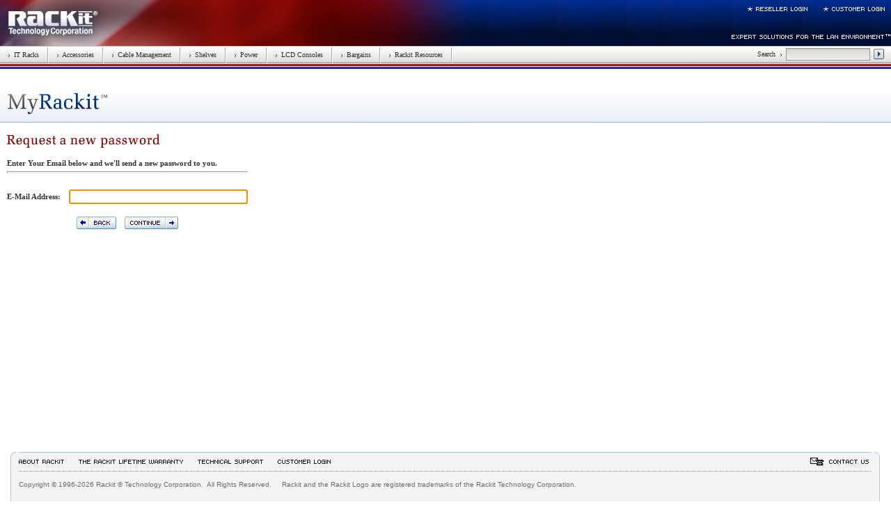

--- FILE ---
content_type: text/html; charset=UTF-8
request_url: https://www.rackittechnology.com/shopping/password_forgotten.php?email_address=&osCsid=95d0a45b3f334a6efb034e806909d8bd
body_size: 3964
content:
<!doctype html public "-//W3C//DTD HTML 4.01 Transitional//EN">
<html dir="LTR" lang="en">
<head>
<meta http-equiv="Content-Type" content="text/html; charset=iso-8859-1"> 
<title>Rackit&reg; Technology | Expert Solutions for the IT Environment&trade;</title>

<meta http-equiv="Content-Type" content="text/html;charset=utf-8">
<meta name="description" content="Rackit Technology offers expert server rack and KVM switch solutions to mount manage and control server consoles and network appliances in the NOC computer room or data center including remote access over IP remote power management and IT environment monitoring and alerting.">
<meta name="keywords" content="19 inch rackmount, 19 inch rack, afco, altusen, amx, apc, apw, aten, autoview, avocent, baytech, belkin, black box, cage nut, cat5 kvm switch, chatsworth, Compaq compatible, computer cabinet, computer furniture, computer rack, console extender, console switch, cybex, data rack, dsr, edp, equipment rack, ergotron, gefen, gorilla, great lakes, hergo, homaco, iogear, ip reach, keyboard drawer, keyboard tray, knurr, kvm drawer, kvm extender, kvm over ip, kvm switch, lan rack, lightwave, longview, mayline, media rack, minicom, mouse tray, netbotz, nti, paragon, pdu, phantom, power distribution unit, power strip, rack enclosure, rack mount cabinet, rack mount enclosure, rackbotz, racket technology, rackit, rackmount console, rackmount enclosure, raritan, remote kvm access, remote power management, rextron, rittal, rose electronics, salix, server rack, server switch, servit, sharkrack, smart extender, smc, specter, startech, switchview, telecom rack, telereach, video splitter, wall mount rack, wallbotz, wrightline">
<meta name="language" content="en-us">
<meta name="robots" content="index,follow">
<META NAME="REVISIT-AFTER" CONTENT="7 days">
<meta name="rating" content="GENERAL">
<meta name="distribution" content="GLOBAL">
<meta name="author" content="www.reconstrukt.com">
<meta http-equiv="pragma" content="no-cache">
<meta http-equiv="reply-to" content="info@rackittechnology.com">
<meta name="classification" content=""><meta http-equiv="Content-Type" content="text/html;charset=utf-8">
<meta name="description" content="Rackit Technology offers expert server rack and KVM switch solutions to mount manage and control server consoles and network appliances in the NOC computer room or data center including remote access over IP remote power management and IT environment monitoring and alerting.">
<meta name="keywords" content="19 inch rackmount, 19 inch rack, afco, altusen, amx, apc, apw, aten, autoview, avocent, baytech, belkin, black box, cage nut, cat5 kvm switch, chatsworth, Compaq compatible, computer cabinet, computer furniture, computer rack, console extender, console switch, cybex, data rack, dsr, edp, equipment rack, ergotron, gefen, gorilla, great lakes, hergo, homaco, iogear, ip reach, keyboard drawer, keyboard tray, knurr, kvm drawer, kvm extender, kvm over ip, kvm switch, lan rack, lightwave, longview, mayline, media rack, minicom, mouse tray, netbotz, nti, paragon, pdu, phantom, power distribution unit, power strip, rack enclosure, rack mount cabinet, rack mount enclosure, rackbotz, racket technology, rackit, rackmount console, rackmount enclosure, raritan, remote kvm access, remote power management, rextron, rittal, rose electronics, salix, server rack, server switch, servit, sharkrack, smart extender, smc, specter, startech, switchview, telecom rack, telereach, video splitter, wall mount rack, wallbotz, wrightline">
<meta name="language" content="en-us">
<meta name="robots" content="index,follow">
<META NAME="REVISIT-AFTER" CONTENT="7 days">
<meta name="rating" content="GENERAL">
<meta name="distribution" content="GLOBAL">
<meta name="author" content="www.reconstrukt.com">
<meta http-equiv="pragma" content="no-cache">
<meta http-equiv="reply-to" content="info@rackittechnology.com">
<meta name="classification" content="">
<!--<base href="https://www.rackittechnology.com/shopping/">-->

<link rel="stylesheet" type="text/css" href="/shopping/stylesheet_new.css">
<link rel="shortcut icon" href="/favicon.ico" >

<script src="https://ssl.google-analytics.com/urchin.js" type="text/javascript">
</script>
<script type="text/javascript">
_uacct = "UA-1659014-2";
urchinTracker();
</script>

<script language="javascript" src="/js/library.js"></script>
<script language="javascript" src="/js/dropnav.js"></script>
<script language="javascript" src="/js/rackit.js"></script>
<script language="JavaScript">
if(window.event + "" == "undefined") event = null;
var popUp = HM_f_PopUp;
var popDown = HM_f_PopDown;
var searchOpen = false; directoryOpen = false;
function HM_f_PopUp(){return false};
function HM_f_PopDown(){return false};
function hide4nav(){}
function show4nav(){}
var HM_AreLoaded, CURR_MENU=0;

HM_Array97 = [
[185,"getLeft('nav97')+6",90,,,,,,,,,,,,,,,,],
["Rack-It Worksheet", "https://www.rackittechnology.com//shopping/rackit_ws.php?osCsid=c0580e2e7c08367a37e354f49a48a2c2", 1, 0, 1],
["Company Info", "", 1, 0, 1],
["News room", "https://www.rackittechnology.com/news.php?osCsid=c0580e2e7c08367a37e354f49a48a2c2", 1, 0, 1],
["Case studies", "https://www.rackittechnology.com/casestudies.php?osCsid=c0580e2e7c08367a37e354f49a48a2c2", 1, 0, 1],
["Programs", "", 1, 0, 1],
["Policies", "", 1, 0, 1],
];
HM_Array97_2 = [
[],
["Company Charter", "https://www.rackittechnology.com/company/charter.php?osCsid=c0580e2e7c08367a37e354f49a48a2c2", 1, 0, 1],
["Selected Client List", "https://www.rackittechnology.com/company/clients.php?osCsid=c0580e2e7c08367a37e354f49a48a2c2", 1, 0, 1],
["Careers", "https://www.rackittechnology.com/company/careers.php?osCsid=c0580e2e7c08367a37e354f49a48a2c2", 1, 0, 1],
["Contact Us", "https://www.rackittechnology.com/contact/index.php?osCsid=c0580e2e7c08367a37e354f49a48a2c2", 1, 0, 1]
];
HM_Array97_5 = [
[],
["Credit Application", "javascript:window.open('/ra_forms/ra_creditapp.pdf')", 1, 0, 1],
["Extended Warranty", "https://www.rackittechnology.com/programs/ext_warranty.php?osCsid=c0580e2e7c08367a37e354f49a48a2c2", 1, 0, 1],
["Government Sales", "https://www.rackittechnology.com/programs/govt_sales.php?osCsid=c0580e2e7c08367a37e354f49a48a2c2", 1, 0, 1],
["Product Evaluation", "https://www.rackittechnology.com/programs/evaluation.php?osCsid=c0580e2e7c08367a37e354f49a48a2c2", 1, 0, 1],
["Reseller Program", "https://www.rackittechnology.com/programs/resellers.php?osCsid=c0580e2e7c08367a37e354f49a48a2c2", 1, 0, 1],
["Technical Support", "https://www.rackittechnology.com/company/techsupport.php?osCsid=c0580e2e7c08367a37e354f49a48a2c2", 1, 0, 1]
];
HM_Array97_6 = [
[],
["Shipping Policies", "https://www.rackittechnology.com/company/shipping.php?osCsid=c0580e2e7c08367a37e354f49a48a2c2", 1, 0, 1],
["Return Policies", "https://www.rackittechnology.com/company/returns.php?osCsid=c0580e2e7c08367a37e354f49a48a2c2", 1, 0, 1],
["Warranty Policies", "https://www.rackittechnology.com/company/warranties.php?osCsid=c0580e2e7c08367a37e354f49a48a2c2", 1, 0, 1]
];
</script>
  <script language="javascript" src="/js/menu/HM_Arrays.js"></script>

</head>

<body marginwidth="0" marginheight="0" topmargin="0" bottommargin="0" leftmargin="0" rightmargin="0" bgcolor="#ffffff" onload="document.password_forgotten.email_address.focus();">

<table border="0" width="100%" cellpadding="0" cellspacing="0" height="100%">
<tr>
<td valign="top">

<table border="0" width="100%" cellpadding="0" cellspacing="0">
<form name="searchForm" action="/shopping/search_result.php" method="get" onsubmit="return doSearch(this.keywords.value);">
<tr>
	<td><table border="0" width="100%" cellpadding="0" cellspacing="0">
	<tr>
		<td background="../img/mastheads/masthead3/bg.jpg"><img src="../img/mastheads/masthead3/l.jpg" width="670" height="66" border="0" alt="Rackit&reg; Technology // Expert Solutions for the LAN Environment&trade; - KVM Switch, Server Rack, LAN management cables, KVM Switches, rackmount, computer rack" usemap="#homemap"></td>
		<td align="right" background="../img/mastheads/masthead3/bg.jpg"><table border="0" height="100%" cellpadding="0" cellspacing="0">
			<tr>
				<td rowspan="2"><img src="../img/shim.gif" width="1" height="66" border="0"></td>
				<td valign="top" align="right"><a href="https://www.rackittechnology.com/shopping/reseller_login.php"><img src="../img/mastheads/rlogin_wht.gif" width="109" height="27" alt="" border="0"></a><a href="https://www.rackittechnology.com/shopping/login.php"><img src="../img/mastheads/clogin_wht.gif" width="109" height="27" alt="" border="0"></a><!-- <br><img src="../img/shim.gif" width="300" height="1" border="0"> --></td>
			</tr>
			<tr>
				<td valign="bottom" align="right"><img src="../img/mastheads/tagline_wht.gif" width="229" height="27" alt="" border="0"></td>
			</tr>
		</table>
		</td>
	</tr>
</table></td>
</tr>	
<tr>
	<td background="../img/nav_bg.gif">
	<table border="0" cellpadding="0" width="100%" cellspacing="0" background=" ">
	<tr>
		<td align="left">
			<table border="0" cellpadding="0" cellspacing="0" background=" ">
			<tr>
			<td class="nav"><img src="../img/shim.gif" width="11" height="25" border="0"></td>
			<td class="nav"><a href="https://www.rackittechnology.com/shopping/solution.php?cID=135" onfocus="this.blur();" style="cursor:pointer;" onmouseover="popUp('HM_Menu1',event);" onmouseout="popDown('HM_Menu1');" name="nav1" id="nav1"><img src="../img/nav_arrow.gif" width="3" height="4" name="n1" align="absmiddle" border="0">&nbsp;&nbsp;IT Racks</a>&nbsp;&nbsp;</td><td class="nav"><img src="../img/nav_sep.gif" width="13" height="25" alt="" border="0"></td><td class="nav">&nbsp;&nbsp;<a href="https://www.rackittechnology.com/shopping/solution.php?cID=515" onfocus="this.blur();" style="cursor:pointer;" onmouseover="popUp('HM_Menu2',event);" onmouseout="popDown('HM_Menu2');" name="nav2" id="nav2"><img src="../img/nav_arrow.gif" width="3" height="4" name="n2" align="absmiddle" border="0">&nbsp;&nbsp;Accessories</a>&nbsp;&nbsp;</td><td class="nav"><img src="../img/nav_sep.gif" width="13" height="25" alt="" border="0"></td><td class="nav">&nbsp;&nbsp;<a href="https://www.rackittechnology.com/shopping/solution.php?cID=167" onfocus="this.blur();" style="cursor:pointer;" onmouseover="popUp('HM_Menu3',event);" onmouseout="popDown('HM_Menu3');" name="nav3" id="nav3"><img src="../img/nav_arrow.gif" width="3" height="4" name="n3" align="absmiddle" border="0">&nbsp;&nbsp;Cable Management</a>&nbsp;&nbsp;</td><td class="nav"><img src="../img/nav_sep.gif" width="13" height="25" alt="" border="0"></td><td class="nav">&nbsp;&nbsp;<a href="https://www.rackittechnology.com/shopping/solution.php?cID=224" onfocus="this.blur();" style="cursor:pointer;" onmouseover="popUp('HM_Menu4',event);" onmouseout="popDown('HM_Menu4');" name="nav4" id="nav4"><img src="../img/nav_arrow.gif" width="3" height="4" name="n4" align="absmiddle" border="0">&nbsp;&nbsp;Shelves</a>&nbsp;&nbsp;</td><td class="nav"><img src="../img/nav_sep.gif" width="13" height="25" alt="" border="0"></td><td class="nav">&nbsp;&nbsp;<a href="https://www.rackittechnology.com/shopping/solution.php?cID=855" onfocus="this.blur();" style="cursor:pointer;" onmouseover="popUp('HM_Menu5',event);" onmouseout="popDown('HM_Menu5');" name="nav5" id="nav5"><img src="../img/nav_arrow.gif" width="3" height="4" name="n5" align="absmiddle" border="0">&nbsp;&nbsp;Power</a>&nbsp;&nbsp;</td><td class="nav"><img src="../img/nav_sep.gif" width="13" height="25" alt="" border="0"></td><td class="nav">&nbsp;&nbsp;<a href="https://www.rackittechnology.com/shopping/solution.php?cID=367" onfocus="this.blur();" style="cursor:pointer;" onmouseover="popUp('HM_Menu6',event);" onmouseout="popDown('HM_Menu6');" name="nav6" id="nav6"><img src="../img/nav_arrow.gif" width="3" height="4" name="n6" align="absmiddle" border="0">&nbsp;&nbsp;LCD Consoles</a>&nbsp;&nbsp;</td><td class="nav"><img src="../img/nav_sep.gif" width="13" height="25" alt="" border="0"></td><td class="nav">&nbsp;&nbsp;<a href="https://www.rackittechnology.com/shopping/solution.php?cID=332" onfocus="this.blur();" style="cursor:pointer;" onmouseover="popUp('HM_Menu7',event);" onmouseout="popDown('HM_Menu7');" name="nav7" id="nav7"><img src="../img/nav_arrow.gif" width="3" height="4" name="n7" align="absmiddle" border="0">&nbsp;&nbsp;Bargains</a>&nbsp;&nbsp;</td><td class="nav"><img src="../img/nav_sep.gif" width="13" height="25" alt="" border="0"></td>			<td class="nav">&nbsp;&nbsp;<a href="#" onmouseover="popUp('HM_Menu97',event);" onmouseout="popDown('HM_Menu97')" name="nav97" id="nav97"><img src="../img/nav_arrow.gif" width="3" height="4" name="n97" align="absmiddle" border="0">&nbsp;&nbsp;Rackit Resources</a>&nbsp;&nbsp;</td>
			<td class="nav"><img src="../img/nav_sep.gif" width="13" height="25" alt="" border="0"></td>
			</tr>
			</table>
		</td>
		<td align="right">
			<span id="searchtable">
				<table border="0" cellpadding="0" cellspacing="0" background=" " align="right">
				<tr>
				<td class="nav">Search&nbsp;&nbsp;<img src="../img/nav_arrow.gif" width="3" height="4" align="absmiddle" border="0">&nbsp;&nbsp;</td>
				<td class="nav"><input type="text" name="keywords" class="searchbox" value=""></td>
				<td><img src="../img/shim.gif" width="5" height="1" border="0"></td>
			 	<td><input type="image" src="../img/assets/search_go.gif"></td>
				<td><img src="../img/shim.gif" width="10" height="1" border="0"></td>
				</tr>
				</table>
			</span>
		</td>
	</tr>
	</table>
	</td>
</tr>
<tr>
	<td background="../img/nav_underbar.gif"><img src="../img/nav_underbar.gif" width="100" height="8" alt="" border="0"></td>
</tr>
<tr>
	<td><img src="../img/shim.gif" width="1" height="10" alt="" border="0"></td>
</tr>
</form>
</table>
<script language="JavaScript1.2" SRC="/js/menu/HM_Loader.js" type="text/javascript"></script>


<table border="0" cellpadding="0" cellspacing="0" width="100%">
<tr>
<td background="../img/subhead_bg.jpg"><img src="../img/myrackit.jpg" width="468" height="67" alt="" border="0"></td>
<td background="../img/subhead_bg.jpg" class="price" align="right">&nbsp;</td>
</tr>
</table>

<table border="0" width="100%" cellspacing="0" cellpadding="10">
  <tr>
    <td width="100%" valign="top">

	<table border="0" cellspacing="0" cellpadding="0">
      <tr>
        <td colspan="2" class="reg"><img src="../img/new_password.gif" width="300" height="30" alt="" border="0">
		<br>
		<br>
		
		<b>Enter Your Email below and we'll send a new password to you.</b>
		
		<hr class="thin">
		
		<span class="error">
		
		</span>
		
		</td>
      </tr>

	  <form name="password_forgotten" method="post" action="https://www.rackittechnology.com/shopping/password_forgotten.php?action=process&account_type=">
	  
      <tr>
        <td>
		<br>
		
		<table border="0" cellpadding="0" cellspacing="0">
		<tr>
		<td class="reg"><b>E-Mail Address:</b></td>
		<td>&nbsp;&nbsp;&nbsp;<input type="text" name="email_address" size="30" value="" maxlength="96"></td>
		</tr>
		<tr>
		<td colspan="2" align="center"><br>
		<a href="javascript:window.history.go(-1);" onmouseover="window.status='Go Back';return true;" onmouseout="window.status='';return true;"><img src="../img/assets/button_back.gif" width="57" height="18" alt="" border="0"></a>&nbsp;&nbsp;
		<input type="image" src="../img/assets/button_continue.gif" border="0"></td>
		</tr>
		</table>
		</td>
      </tr>
     
	  
      </form>
	
	</table>

	</td>		
  </tr>
</table>

</td>
</tr>

<tr>
<td valign="bottom">

<table border="0" cellpadding="0" cellspacing="0" width="100%" bgcolor="#F4F4F7">
	<tr>
		<td rowspan="4" bgcolor="#FFFFFF"><img src="../img/shim.gif" width="10" height="1" alt="" border="0"></td>
		<td rowspan="2"><img src="../img/footer_left.gif" width="8" height="24" alt="" border="0"></td>
		<td background="../img/footer_top.gif"><img src="../img/footer_top.gif" width="100" height="7" alt="" border="0"></td>
		<td rowspan="2" align="right"><img src="../img/footer_right.gif" width="8" height="24" alt="" border="0"></td>
		<td rowspan="4" bgcolor="#FFFFFF"><img src="../img/shim.gif" width="10" height="1" alt="" border="0"></td>
	</tr>
	<tr>
		<td><table border="0" cellpadding="0" cellspacing="0" width="100%">
		<tr>
		<td><img src="../img/footer_nav.gif" width="448" height="17" alt="" border="0" usemap="#footermap"></td>
		<td align="right"><a href="/contact/index.php"><img src="../img/footer_contact.gif" width="95" height="17" alt="" border="0"></a></td>
		</tr>
		</table></td>
	</tr>
	<tr>
		<td><img src="../img/footer_left_mid.gif" width="8" height="8" alt="" border="0"></td>
		<td background="../img/footer_sep.gif"><img src="../img/footer_sep.gif" width="100" height="8" alt="" border="0"></td>
		<td align="right"><img src="../img/footer_right_mid.gif" width="8" height="8" alt="" border="0"></td>
	</tr>
	<tr>
		<td><img src="../img/footer_left_bot.gif" width="8" height="39" alt="" border="0"></td>
		<td class="footertiny">Copyright &copy; 1996-2026 Rackit &reg; Technology Corporation.&nbsp;&nbsp;All Rights Reserved.&nbsp;&nbsp;&nbsp;&nbsp;&nbsp;Rackit and the Rackit Logo are registered trademarks of the Rackit Technology Corporation.<br>
<span style="font-family:verdana;font-size:9px;color:#F4F4F7;">KVM Switch, Server Rack, LAN management cables, KVM Switches, rackmount, computer rack</span></td>
		<td align="right"><img src="../img/footer_right_bot.gif" width="8" height="39" alt="" border="0"></td>
	</tr>
</table>

<map name="footermap">
<area alt="" coords="0,-5,74,15" href="/company/charter.php">
<area alt="" coords="80,0,242,15" href="/company/warranties.php">
<area alt="" coords="251,0,361,15" href="/company/techsupport.php">
<area alt="" coords="366,0,452,14" href="https://www.rackittechnology.com/shopping/login.php">
</map>

</td>
</tr>
</table>

<map name="homemap">
<area alt="" onfocus="this.blur();" coords="7,7,133,46" href="http://www.rackittechnology.com/shopping/">
</map>
++


</body>
</html>



--- FILE ---
content_type: text/css
request_url: https://www.rackittechnology.com/shopping/stylesheet_new.css
body_size: 2149
content:
img.sitepublisher_image {border:none;}

td.nav {font-family:verdana; font-size:10px; color:#2D2D2D;}
td.nav a {color:#2D2D2D; text-decoration:none; cursor:default;}
td.nav a:hover {text-decoration:none; cursor:default;}

td.fronttab {border-left:1px solid #979797; border-right:1px solid #979797;}
td.fronttabtext {font-family:verdana; font-size:10px; color:#424242;}
td.fronttabtext a {color:#424242; text-decoration:none;}
td.fronttabtext a:hover {color:#424242; text-decoration:underline;}

td.solutiontab, td.solutiontab1  {font-family:verdana; font-size:11px;}
td.solutiontab a {color:#424242; text-decoration:none;}
td.solutiontab1 a {color:#aa0000; text-decoration:none;}
td.solutiontab a:hover, td.solutiontab1 a:hover {text-decoration:underline;}

.headerMJK {color:#818181; font-family:arial, sans-serif; font-size:12px; font-variant:small-caps; font-weight:normal;}
.headerPK {color:#818181; font-family:arial, sans-serif; font-size:12px; font-variant:small-caps; font-weight:normal;}

h3, span.header {color:#9a0000; font-family:verdana; font-size:22px; font-weight:bold; letter-spacing:-1px;}

.header td {color:#818181; font-family:verdana; font-size:10px;}
.header td a {color:#333333; text-decoration:none;}
.header td a:hover {color:#000000; text-decoration:underline;}

.fbody {font-family:verdana; font-size:14px; color:#424242;}
.fbody a {color:#424242; text-decoration:none;}
.fbody a:hover {color:#424242; text-decoration:underline;}
.fbodysm {font-family:verdana; font-size:12px; color:#424242;}
.fbodysm a {color:#424242; text-decoration:none;}
.fbodysm a:hover {color:#000000; text-decoration:underline;}
.fexsol {font-family:verdana; font-size:14px; color:#870000;}
.fbody a {color:#424242;}
.ftitle {font-family:verdana; color:#143170; font-size:20px; font-weight:bold;}
.fsmall {font-family:verdana; color:#575757; font-size:10px;}
.fprice {font-family:verdana; color:#730000; font-size:14px;}
.fpricesmall {font-family:verdana; color:#424242; font-size:10px;}

.borderblack {border:1px solid #000000; background-color:#FFFFFF;}

.panelcontent {border-top:1px solid #C0C0C0; border-right:1px solid #C0C0C0; border-bottom:1px solid #C0C0C0; background-color:#FFFFFF;}

.footertiny {color:#6c6c6c; font-family:arial; font-size:10px;}

input.cloginp {color:#9a0000; background-color:#eaeaea; font-family:verdana; font-size:10px; width:121px; border: 1px solid #ffffff;}
input.searchbox {font-family:verdana; font-size:10px; font-weight:bold; color:#2626AE; background-image:url(/img/assets/search_bg.gif); width:121px; border: 1px solid #969696; height:18px;}
input.cloginu {color:#9a0000; background-color:#eaeaea; font-family:verdana; font-size:10px; width:140px; border: 1px solid #ffffff;}
input.add2cart {color:#9a0000; background-color:#eaeaea; font-family:verdana; font-size:11px; border: 1px inset #333333;}

.lsolidltblue {border-left:1px solid #ABC3DD;}
.rsolidltblue {border-right:1px solid #ABC3DD;}

.trdash {border-top: 1px dashed #999999; border-right: 1px dashed #999999; color:#333333; font-family:verdana; font-size:11px;}
.tdash {border-top: 1px dashed #ABABAB; background-color:#CEDFEC; font-family:verdana; font-size:10px;}
.tldash {border-top: 1px dashed #999999; border-left: 1px dashed #999999; color:#333333; font-family:verdana; font-size:11px;}
.rsolid {border-right: 1px solid #999999; color:#333333; font-family:verdana; font-size:11px;}
.tsolid {border-top: 1px solid #999999; color:#333333; font-family:verdana; font-size:11px;}
.trsolid {border-top: 1px solid #999999; border-right: 1px solid #999999; color:#333333; font-family:verdana; font-size:11px;}
.tlsolid {border-top: 1px solid #999999; border-left: 1px solid #999999; color:#333333; font-family:verdana; font-size:11px;}

.order-tr {border-top: 1px solid #c0c0c0; border-right: 1px solid #999999; color:#0000A0; font-family:verdana; font-size:11px;}
.order-tl {border-top: 1px solid #c0c0c0; border-left: 1px solid #c0c0c0; color:#0000A0; font-family:verdana; font-size:11px;}
.order-t {border-top: 1px solid #c0c0c0; color:#0000A0; font-family:verdana; font-size:11px;}
.order-tldash {border-top: 1px dashed #c0c0c0; border-left: 1px solid #c0c0c0; color:#333333; font-family:verdana; font-size:11px;}
.order-tdash {border-top: 1px dashed #c0c0c0; color:#333333; font-family:verdana; font-size:11px;}
.order-prodsubcol {border-top: 1px dashed #c0c0c0; border-left: 1px solid #c0c0c0; border-right: 1px solid #c0c0c0; color:#333333; font-family:verdana; font-size:11px;}
.order-subtotcol {border-top: 1px dashed #c0c0c0; border-left: 1px solid #c0c0c0; border-right: 1px solid #c0c0c0; color:#333333; font-family:verdana; font-size:11px; background-color:#D2FFFF;}
.order-totcol {border-top: 1px dashed #c0c0c0; border-left: 1px solid #c0c0c0; border-right: 1px solid #999999; border-bottom: 1px solid #999999; color:#0000A0; font-family:verdana; font-size:14px; background-color:#FFFFEE;}

.products {border:1px solid #ABABAB; background-color:#FFFFFF;}
.products td.head {color:#002979; font-family:verdana; font-size:10px; font-weight:bold; background:url(/img/assets/bg_header.gif); height:20px;}
.products td.details {color:#5E3800; font-family:verdana; font-size:10px; font-weight:bold;}
.products td {color:#333333; font-family:verdana; font-size:11px; font-weight:normal;}
.products td.odd, .products tr.odd {background-color:#EAEAEA; border-bottom: 1px dashed #ABABAB;}
.products td.even, .products tr.even {background-color:#FFFFFF; border-bottom: 1px dashed #ABABAB;}
.products td.bottom {background-color:#EAEAEA;}
.products td a {color:#333333;}
.products td a:hover {color:#000000;}

.bluebar {color:#002979; font-family:verdana; font-size:10px; font-weight:bold; background:url(/img/assets/bg_header.gif); height:20px;}

#myrackit1 {color:#666666;}
#myrackit2 {color:#002979;}

.ws_item {border:1px inset #ABABAB; color:#000000; font-family:verdana; font-size:11px;}
.ws_name {border:1px inset #ABABAB; color:#002979; font-family:verdana; font-size:13px;}
sup {font-size:10px; font-family:arial, verdana, sans-serif; color:#969696;}

.myrackitreg {color:#575757; font-family:verdana; font-size:10px; font-weight:normal; line-height:16px;}
.messagearea {border-bottom:1px solid #95B4D5; background-color:#FFFFDD;}

.b {border:1px solid #ABABAB; background-color:#FFFFFF;}
.grid {border:1px solid #ABABAB; background-color:#FFFFFF;}
.grid td {border-bottom:1px solid #ABABAB; border-right:1px solid #ABABAB;}
.grid td.smbluehead {color:#002979; font-family:verdana; font-size:10px; font-weight:bold;}
.b td.smbluehead {color:#002979; font-family:verdana; font-size:10px; font-weight:bold; border-bottom:1px dashed #ABABAB; background:url(/img/assets/bg_header.gif); height:20px;}
.b td.reg {color:#575757; font-family:verdana; font-size:11px;}

.purchasebox {border:1px solid #8AB3D0; background-color:#FFFFFF; color:#333333; font-family:verdana; font-size:10px;}
.tdashsale {border-top: 1px dashed #ABABAB; background-color:#FFFFB3; font-family:verdana; font-size:10px;}
.pricing {font-family:verdana; font-size:10px; color:#333333;}
.add2carttable {padding-top:3px; padding-right:3px; padding-left:3px; background-color:#eaeaea; border-top:1px solid #C0C0C0; border-right:1px solid #C0C0C0; border-left:1px solid #C0C0C0;}
.bdash {border-bottom: 1px dashed #ABABAB; font-family:verdana; font-size:14px; color:#333333;}

.main {color:#333333; font-family:verdana; font-size:14px;}
.main a {color:blue; font-family:verdana; font-size:14px;}

.bltgrey {border:1px solid #CDCDCD;}
.purchaseCat {color:#575757; font-family:verdana; font-size:16px; border-bottom:1px solid #CDCDCD;}
.purchaseCat a {color:#9a0000;}
.purchase {color:#9a0000; font-family:verdana; font-size:14px;}
.purchase a {color:#9a0000;}
.price {color:#0000A0; font-family:verdana; font-size:16px;}
.purchaseSm {color:#9a0000; font-family:verdana; font-size:14px;}
.purchaseSm a {color:#9a0000;}
.priceSm {color:#0000A0; font-family:verdana; font-size:10px;}
.sm {color:#333333; font-family:verdana; font-size:12px;}
.sm i {color:#575757;}

.breadcrumb {font-family:verdana; font-size:10px; color:#818181;}
.breadcrumb a {color:#9a0000; text-decoration:none;}
.breadcrumb a:hover {color:#9a0000; text-decoration:underline;}
.subnavbox {border-bottom: 1px solid #ABABAB; background-color:#E6EDF5;}

.infobox, .infoBox {border:1px solid #ABABAB; background-color:#FFFFFF; filter:progid:DXImageTransform.Microsoft.Shadow(color='#c0c0c0', Direction=135, Strength=2);}
.infobox td {color:#333333; font-family:verdana; font-size:11px; font-weight:bold;}
.infobox td.sep {border-bottom:1px solid #ABABAB;}
.infobox td.reg {font-weight:normal;}
.infobox td a {color:#333333; text-decoration:none;}
.infobox td a.blue {color:#004080;}
.infobox td a:hover {color:#744601;}

.detspecs {color:#000000; font-family:verdana; font-size:10px; padding:4px; border-top: 1px solid #FFFFFF; border-bottom:1px solid #575757; border-right:1px solid #575757; border-left:1px solid #575757; width:440px; background-color:#FFFFFF;}

.bdash-infoboxbg {border-bottom: 1px dashed #ABABAB; background:url(/shopping/images/infoboxh_bg.gif);}
.tsolid {border-top: 1px solid #ABABAB;}

.prodbox {border-left: 1px solid #818181; border-right: 1px solid #818181; color:#333333; font-family:verdana; font-size:13px;}
.prodbox a {color:#333333;}

.footer {border-top: 1px dashed #ABABAB; background-image:url(/shopping/images/footer_bg.gif); background-repeat:repeat-x; }
.footer td {color:#6C6C6C; font-family:verdana; font-size:10px; line-height:16px;}
.footer td #kvm, #kvm {color:#BF7300;}
.footer td #galore, #galore {color:#333333;}
.footer td a {color:#818181;}
.footer td a:hover {color:#000000;}

.unhilite {background-color:#EAEAEA;}
.hilite {background-color:#FFFFFF;}

.cartodd {background-color:#EAEAEA; padding:3px; color:#333333; font-family:verdana; font-size:10px;}
.carteven {background-color:#FFFFFF; padding:3px; color:#333333; font-family:verdana; font-size:10px;}

.cartQuantity, .cartSubtotal {padding:3px; color:#ffffff; font-family:verdana; font-size:10px;}

.orderDetailsHeader {border-bottom:1px solid #ABABAB; background-color:#eaeaea; color:#9a0000; font-size:10px;}
.orderDetailsBody {border-bottom:1px dashed #ABABAB; font-size:11px;}

.selectclass, .textinput {color:#333333; font-family:verdana; font-size:11px;}

.reg {color:#333333; font-family:verdana; font-size:11px; font-weight:normal;}
.ltgrey {color:#818181; font-family:verdana; font-size:11px;}
.lg {color:#333333; font-family:verdana; font-size:12px;}
.lglt {color:#818181; font-family:verdana; font-size:12px;}
.disclaimer {color:#818181; font-family:verdana; font-size:10px;}
.yousave, #orange {color:#5E3800;}
.error {color:#990000; font-family:verdana; font-size:13px;}

.bnoshadow {border:1px solid #ABABAB; background-color:#FFFFFF;}
.checkouthead {background-color:#EAEAEA; color:#5E3800; font-family:verdana; font-size:11px; border-bottom: 1px dashed #ABABAB;}

.subhead, .subhead a {color:#004080; font-family:verdana; font-size:12px; font-weight:bold; text-decoration:none;}
.subhead a:hover {color:#004080; font-family:verdana; font-size:12px; font-weight:bold; text-decoration:underline;}
hr {height:1px; color:#DBDBDB;}


# cee #
.pageHeading {color:#333333; font-family:verdana; font-size:14px; font-weight:bold;}
.formAreaTitle, .tableHeading {color:#333333; font-family:verdana; font-size:11px; font-weight:bold;}
.smallText {color:#333333; font-family:verdana; font-size:10px;}
.smallText a {color:blue; font-family:verdana; font-size:10px;}
.dashed {border-top: 1px dashed #ABABAB; height:0px; color:fff;}

.message-error {
	color:#990000; 
	font-family:verdana; 
	font-size:13px;
	background-color:#FFDDEE;
	padding:3px;
}


--- FILE ---
content_type: application/javascript
request_url: https://www.rackittechnology.com/js/library.js
body_size: 2366
content:
/*
All Code Copyright 2003 Matthew Knight for KVMGalore.com
-- If you steal this, you suck, because do you have any idea 
   how long it's taken me to put together such a killer js library??
All Rights Reserved, blah blah blah.
*/
d = document;
l = (d.layers)?1:0; 
op = navigator.userAgent.toLowerCase().indexOf('opera')!=-1; // Opera ?

function hilite(o) {
var parEl = o.parentNode;
while (parEl && parEl.className != "unhilite") { parEl = parEl.parentNode ? parEl.parentNode : 0 }
if (parEl) parEl.className = "hilite";
}

function unhilite(o) {
var parEl = o.parentNode;
while (parEl && parEl.className != "hilite") { parEl = parEl.parentNode ? parEl.parentNode : 0 }
if (parEl) parEl.className = "unhilite";
}

function switchImg(n,s) {
	if ( l && (document.layers.length>0) ) {
		for (i=0; i<d.layers.length; i++) {			
			if (d.layers[i].document.images[n]) {			
				d.layers[i].document.images[n].src = s;
			}
		}	
	} else {
		d.images[n].src = s;
	}
}

function createImage(loc) {
     if (d.images) {
          rslt = new Image();
          rslt.src = loc;
          return rslt;
     }
}

var preloaded = false;
function menuPreload() {
	if (d.images) {
		//replace these with the images passed to this function
		img_var = createImage("http://www.domain.com/img/image.gif");
		preloaded = true;
	}
}

win = false;
function pop(url,w,h) {
if ( (win) && (!win.closed) ) {
win.location = url;
win.focus();
} else {
win = window.open((url), 'popupwin', 'top=10,left=10,width='+w+',height='+h+',resizable=yes,toolbar=no,status=yes,scrollbars=yes');
win.focus();
}
}

function isEmpty(s) {
return ((s == null) || (s.length == 0));
}

function isDigit(c) {
return ((c >= "0") && (c <= "9"))
}

var whitespace = " \t\n\r";
function isWhitespace(s) {
    if (isEmpty(s)) return true;
    for (var i = 0; i < s.length; i++) {   
        var c = s.charAt(i);
        if (whitespace.indexOf(c) == -1) return false;
    }
    return true;
}

var digitsInZipCode = 5;
function isZip(s) {
	return ( isInteger(s) && (s.length == digitsInZipCode) );
}

var digitsInPhone = 10;
function isPhone(s) {
	return ( isInteger(s) && (s.length == digitsInPhone) );
}

function isInteger(s) {
	var isInt = true;
    if (!isEmpty(s)) { 
    	for (var i = 0; i < s.length; i++) {   
        // Check that current character is number.
        var c = s.charAt(i);
        	if (!isDigit(c)) {
				isInt = false;
				break;
			}
		}
    } else {
		isInt = false;
	}
    return isInt;
}

function isMoney(s) {
	var isMoney = true;
	var founddot = 0;
    if (!isEmpty(s)) { 
    	for (var i = 0; i < s.length; i++) {   
        // Check that current character is number, or a dot, where only one dot can be found.
        var c = s.charAt(i);
			if (c == ".") {
				founddot++;
			} else if (!isDigit(c)) {
				isMoney = false;
				break;
			}
		}
    } else {
		isMoney = false;
	}
    return (founddot > 1 ? false : isMoney);
}

var months = new Array("January","February","March","April","May","June","July","August","September","October","November","December");
var dayofweek = new Array("Sunday","Monday","Tuesday","Wednesday","Thursday","Friday","Saturday");
function isDate(m,d,y) {
	m++; m--; // easy way to strip leading 0's
	var dateObj = new Date(y,m,d,0,0,0);
	var dateMonth = dateObj.getMonth();
	return (dateMonth==m);
}
function formatTime(dat) {
	var h = dat.getHours();
	var m = dat.getMinutes();
	var timStr = (h>12?h-12:h)+":"+(m<10?"0"+m:m)+" "+(h>=12?"pm":"am")
	return timStr;
}
function formatDate(dat) {
	var datStr = dayofweek[dat.getDay()]+", "+months[dat.getMonth()]+" "+dat.getDate()+", "+dat.getYear();
	return datStr;
}
function formatDateAndTime(dat) {
	return formatDate(dat)+" - "+formatTime(dat);
}
function isEmail (s) {
    if (isEmpty(s)) return false;   
    if (isWhitespace(s)) return false;
    var i = 1;
    var sLength = s.length;
    while ((i < sLength) && (s.charAt(i) != "@")) {
		i++;
    }
    if ((i >= sLength) || (s.charAt(i) != "@")) return false;
    else i += 2;
    while ((i < sLength) && (s.charAt(i) != ".")) {
		i++;
    }
    if ((i >= sLength - 1) || (s.charAt(i) != ".")) return false;
    else return true;
}
function getLeft(anchorstr) {
	var nLeftPos = 0;
	if (l) {
		var found=0;
		for (var i=0; i<d.anchors.length; i++) {
			if (d.anchors[i].name == anchorstr) {
				found=1;
				break;
			}
		}
		nLeftPos = ( found==0 ? 0 : d.anchors[i].x );
	} else {
		var e = gE(anchorstr);
	    var nLeftPos = e.offsetLeft;
	    var eParElement = e.offsetParent;
	    while (eParElement != null) {
	        nLeftPos += eParElement.offsetLeft;
	        eParElement = eParElement.offsetParent;
	    }
	}
    return nLeftPos;
}
function getTop(anchorstr) {
	var nTopPos = 0;
	if (l) {
		var found=0;
		for (var i=0; i<d.anchors.length; i++) {
			if (d.anchors[i].name == anchorstr) {
				found=1;
				break;
			}
		}
		nTopPos = ( found==0 ? 0 : d.anchors[i].y );
	} else {
		var e = gE(anchorstr);
	    var nTopPos = e.offsetTop;
	    var eParElement = e.offsetParent;
	    while (eParElement != null) {
	        nTopPos += eParElement.offsetTop;
	        eParElement = eParElement.offsetParent;
	    }
	}
    return nTopPos;
}

function getWindowWidth() {	return window.innerWidth ? window.innerWidth : document.body.offsetWidth; }

function gE(e,f){if(l){f=(f)?f:self;V=f.document.layers;if(V[e])return V[e];for(W=0;W<V.length;)return(gE(e,V[W++]));}if(d.all)return d.all[e];return d.getElementById(e);}
function sE(e){if(l)e.visibility='show';else e.style.visibility='visible';}
function hE(e){if(l)e.visibility='hide';else e.style.visibility='hidden';}
function sZ(e,z){if(l)e.zIndex=z;else e.style.zIndex=z;}
function sX(e,x){if(l)e.left=x;else if(op)e.style.pixelLeft=x;else e.style.left=x;}
function sY(e,y){if(l)e.top=y;else if(op)e.style.pixelTop=y;else e.style.top=y;}
function wH(e,h){if(l){Y=e.document;Y.write(h);Y.close();}if(e.innerHTML)e.innerHTML=h;}

function getCookie(n) {
var searchStr = n + "=";
	if (document.cookie.length > 0) {
		offset = document.cookie.indexOf(searchStr);
		if (offset != -1) {
			offset +=searchStr.length;
			end = document.cookie.indexOf(";", offset);
			if (end==-1) {
				end=document.cookie.length;
			}
			return unescape(document.cookie.substring(offset,end));
		}
	} else {
		return false;
	}
}

function setCookie(n,v,e) {
document.cookie = n + "=" + escape(v) +
	((e == null) ? "" : ( "; expires=" + e.toGMTString() ));
}

function expiration(days) {
var expires = new Date();
var today = new Date();
expires.setTime( today.getTime() + (1000*60*60*24*parseInt(days)) );
return expires;
}


--- FILE ---
content_type: application/javascript
request_url: https://www.rackittechnology.com/js/menu/HM_Arrays.js
body_size: 1104
content:
HM_Array1_1_4 = [ [],["Servit DX","http://www.rackittechnology.com/shopping/solution.php?cID=929",1,0,0] ];
HM_Array1_1 = [ [],["Plyant CQ Enclosures","http://www.rackittechnology.com/shopping/solution.php?cID=565",1,0,0],["Plyant CL Enclosures","http://www.rackittechnology.com/shopping/solution.php?cID=564",1,0,0],["Plyant Low-Boy Enclosures","http://www.rackittechnology.com/shopping/solution.php?cID=143",1,0,0],["Servit Open Racks","http://www.rackittechnology.com/shopping/solution.php?cID=655",1,0,1] ];
HM_Array1_3 = [ [],["Enclosed Wall-Mount Racks","http://www.rackittechnology.com/shopping/solution.php?cID=771",1,0,0],["Open Wall-Mount Racks","http://www.rackittechnology.com/shopping/solution.php?cID=772",1,0,0] ];
HM_Array1 = [ [225,"getLeft('nav1')+6",90,,,,,,,,,,,,,,,,],["4-Post Racks","http://www.rackittechnology.com/shopping/solution.php?cID=136",1,0,1],["2-Post Racks","http://www.rackittechnology.com/shopping/solution.php?cID=148",1,0,0],["Wall-Mount Racks","http://www.rackittechnology.com/shopping/solution.php?cID=627",1,0,1] ];
HM_Array2_1 = [ [],["Ladder Bracket","http://www.rackittechnology.com/shopping/solution.php?pID=2713",1,0,0],["Rear-Mount Support Kit","http://www.rackittechnology.com/shopping/solution.php?pID=2714",1,0,0] ];
HM_Array2_2 = [ [],["Ventit Fan Trays","http://www.rackittechnology.com/shopping/solution.php?cID=236",1,0,0],["Ventit Controller","http://www.rackittechnology.com/shopping/solution.php?cID=457",1,0,0] ];
HM_Array2_6 = [ [],["LCD Consoles","http://www.rackittechnology.com/shopping/solution.php?cID=862",1,0,0],["KR Keyboard/Mouse Trays","http://www.rackittechnology.com/shopping/solution.php?cID=894",1,0,0],["Articulating Keyboard Tray","http://www.rackittechnology.com/shopping/solution.php?pID=871",1,0,0],["MVK Console Shelf","http://www.rackittechnology.com/shopping/solution.php?pID=2388",1,0,0],["PKT Keyboard/Mouse Tray","http://www.rackittechnology.com/shopping/solution.php?pID=3003",1,0,0],["PRT Keyboard Tray","http://www.rackittechnology.com/shopping/solution.php?pID=2630",1,0,0] ];
HM_Array2_8 = [ [],["Adjustable PC Holders","http://www.rackittechnology.com/shopping/solution.php?cID=897",1,0,0] ];
HM_Array2 = [ [225,"getLeft('nav2')+6",90,,,,,,,,,,,,,,,,],["2-Post-Rack Accessories","http://www.rackittechnology.com/shopping/solution.php?cID=880",1,0,1],["Cooling/Ventilation Solutions","http://www.rackittechnology.com/shopping/solution.php?cID=234",1,0,1],["Drawers","http://www.rackittechnology.com/shopping/solution.php?cID=237",1,0,0],["Filler Panels","http://www.rackittechnology.com/shopping/solution.php?cID=166",1,0,0],["Grounding Accessories","http://www.rackittechnology.com/shopping/solution.php?cID=590",1,0,0],["Keyboard/Mouse Accessories","http://www.rackittechnology.com/shopping/solution.php?cID=173",1,0,1],["Mounting Screws","http://www.rackittechnology.com/shopping/solution.php?cID=202",1,0,0],["PC Holders","http://www.rackittechnology.com/shopping/solution.php?cID=877",1,0,1],["Power Distribution Units (PDUs)","http://www.rackittechnology.com/shopping/solution.php?cID=249",1,0,0],["Rack-Conversion Kits","http://www.rackittechnology.com/shopping/solution.php?cID=163",1,0,0] ];
HM_Array3_1 = [ [],["BridgeIT  Cable Organizers","http://www.rackittechnology.com/shopping/solution.php?cID=843",1,0,0],["DuctIT Cable Organizers","http://www.rackittechnology.com/shopping/solution.php?cID=908",1,0,0],["HDR Cable Organizers","http://www.rackittechnology.com/shopping/solution.php?cID=909",1,0,0],["HMR Cable Organizers","http://www.rackittechnology.com/shopping/solution.php?cID=910",1,0,0],["HVR Cable Organizers","http://www.rackittechnology.com/shopping/solution.php?cID=913",1,0,0],["Waterfall Troughs","http://www.rackittechnology.com/shopping/solution.php?cID=911",1,0,0] ];
HM_Array3_2 = [ [],["Cable Rings","http://www.rackittechnology.com/shopping/solution.php?cID=243",1,0,0],["InterBay Vertical Troughs","http://www.rackittechnology.com/shopping/solution.php?cID=169",1,0,0] ];
HM_Array3 = [ [225,"getLeft('nav3')+6",90,,,,,,,,,,,,,,,,],["Horizontal Cable Organizers","http://www.rackittechnology.com/shopping/solution.php?cID=907",1,0,1],["Vertical Cable Organizers","http://www.rackittechnology.com/shopping/solution.php?cID=912",1,0,1],["Lacing Panels","http://www.rackittechnology.com/shopping/solution.php?cID=734",1,0,0],["Strain Relief Bars","http://www.rackittechnology.com/shopping/solution.php?cID=621",1,0,0],["RackiTie Cable Ties","http://www.rackittechnology.com/shopping/solution.php?cID=170",1,0,0] ];
HM_Array4_1 = [ [],["Cantilever Shelves","http://www.rackittechnology.com/shopping/solution.php?cID=231",1,0,0],["Combo Shelves","http://www.rackittechnology.com/shopping/solution.php?cID=904",1,0,0],["DSC Shelves","http://www.rackittechnology.com/shopping/solution.php?cID=232",1,0,0],["EIA Shelves","http://www.rackittechnology.com/shopping/solution.php?cID=902",1,0,0],["Twin Shelves","http://www.rackittechnology.com/shopping/solution.php?cID=903",1,0,0] ];
HM_Array4_2 = [ [],["HSR Shelves","http://www.rackittechnology.com/shopping/solution.php?cID=452",1,0,0],["HVR Shelves","http://www.rackittechnology.com/shopping/solution.php?cID=757",1,0,0],["HLR Shelves","http://www.rackittechnology.com/shopping/solution.php?cID=453",1,0,0],["SSR Shelves","http://www.rackittechnology.com/shopping/solution.php?cID=454",1,0,0],["SQR Shelves","http://www.rackittechnology.com/shopping/solution.php?cID=899",1,0,0],["SDR Shelves","http://www.rackittechnology.com/shopping/solution.php?cID=455",1,0,0] ];
HM_Array4 = [ [225,"getLeft('nav4')+6",90,,,,,,,,,,,,,,,,],["2-Post-Mounting Shelves","http://www.rackittechnology.com/shopping/solution.php?cID=228",1,0,1],["4-Post-Mounting Shelves","http://www.rackittechnology.com/shopping/solution.php?cID=227",1,0,1] ];
HM_Array5 = [ [225,"getLeft('nav5')+6",90,,,,,,,,,,,,,,,,],["Rack-Mount PDUs","http://www.rackittechnology.com/shopping/solution.php?cID=884",1,0,0],["Zero-U PDUs","http://www.rackittechnology.com/shopping/solution.php?cID=885",1,0,0] ];
HM_Array6_1 = [ [],["Sylphit-IP","http://www.rackittechnology.com/shopping/solution.php?cID=803",1,0,0],["Sylphit-MP","http://www.rackittechnology.com/shopping/solution.php?cID=686",1,0,0],["Sylphit Single-Port","http://www.rackittechnology.com/shopping/solution.php?cID=671",1,0,0] ];
HM_Array6 = [ [225,"getLeft('nav6')+6",90,,,,,,,,,,,,,,,,],["Sylphit","http://www.rackittechnology.com/shopping/solution.php?cID=396",1,0,1] ];
HM_Array7_2 = [ [],["PKT Keyboard/Mouse Tray [SD]","http://www.rackittechnology.com/shopping/solution.php?pID=3315",1,0,0] ];
HM_Array7 = [ [225,"getLeft('nav7')+6",90,,,,,,,,,,,,,,,,],["Rack Bargains","http://www.rackittechnology.com/shopping/solution.php?cID=335",1,0,0],["Rack-Accessory Bargains","http://www.rackittechnology.com/shopping/solution.php?cID=336",1,0,1],["KVM Bargains","http://www.rackittechnology.com/shopping/solution.php?cID=337",1,0,0],["Environmental Monitor Bargains","http://www.rackittechnology.com/shopping/solution.php?cID=338",1,0,0] ];


--- FILE ---
content_type: application/javascript
request_url: https://www.rackittechnology.com/js/menu/HM_ScriptDOM.js
body_size: 7988
content:
/*HM_ScriptDOM.js
* by Peter Belesis. v4.1 010821
* Copyright (c) 2001 Peter Belesis. All Rights Reserved.
* Originally published and documented at http://www.dhtmlab.com/
* Available solely from INT Media Group. Incorporated under exclusive license.
* Contact licensing@internet.com for more information.
*/

HM_IE5M = HM_IE && HM_Mac;
HM_IE5W = HM_IE && !HM_Mac;
HM_NS6 = (navigator.vendor == ("Netscape6") || navigator.product == ("Gecko"));
HM_IEpos = HM_IE || (HM_NS6 && parseInt(navigator.productSub)>=20010710);
HM_IEDTD = (HM_IE && document.doctype) ? document.doctype.name.indexOf(".dtd")!=-1 : false;
HM_IEnoDTD = HM_IE && !HM_IEDTD;

HM_a_Parameters = [
	["MenuWidth",          250,		"number"],
	["FontFamily",         "Arial,sans-serif"],
	["FontSize",           9,		"number"],
	["FontBold",           false,	"boolean"],
	["FontItalic",         false,	"boolean"],
	["FontColor",          "black"],
	["FontColorOver",      "white"],
	["BGColor",            "white"],
	["BGColorOver",        "black"],
	["ItemPadding",        3,		"number"],
	["BorderWidth",        2,		"number"],
	["BorderColor",        "red"],
	["BorderStyle",        "solid"],
	["SeparatorSize",      1,		"number"],
	["SeparatorColor",     "yellow"],
	["ImageSrc",           "HM_More_black_right.gif"],
	["ImageSrcOver",       null],
	["ImageSrcLeft",       "HM_More_black_left.gif"],
	["ImageSrcLeftOver",   null],
	["ImageSize",          5,		"number"],
	["ImageHorizSpace",    0,		"number"],
	["ImageVertSpace",     0,		"number"],
	["KeepHilite",         false,	"boolean"],
	["ClickStart",         false,	"boolean"],
	["ClickKill",          true,	"boolean"],
	["ChildOverlap",       20,		"number"],
	["ChildOffset",        10,		"number"],
	["ChildPerCentOver",   null,	"number"],
	["TopSecondsVisible",  .5,		"number"],
	["ChildSecondsVisible",.3,		"number"],
	["StatusDisplayBuild", 1,		"boolean"],
	["StatusDisplayLink",  1,		"boolean"],
	["UponDisplay",        null,	"delayed"],
	["UponHide",           null,	"delayed"],
	["RightToLeft",        false,	"boolean"],
	["CreateTopOnly",      0,		"boolean"],
	["ShowLinkCursor",     false,	"boolean"]
]

HM_MenuIDPrefix = "HM_Menu";
HM_ItemIDPrefix = "HM_Item";
HM_ArrayIDPrefix = "HM_Array";

Function.prototype.isFunction = true;
Function.prototype.isString = false;
String.prototype.isFunction = false;
String.prototype.isString = true;
String.prototype.isBoolean = false;
String.prototype.isNumber = false;
Number.prototype.isString = false;
Number.prototype.isFunction = false;
Number.prototype.isBoolean = false;
Number.prototype.isNumber = true;
Boolean.prototype.isString = false;
Boolean.prototype.isFunction = false;
Boolean.prototype.isBoolean = true;
Boolean.prototype.isNumber = false;
Array.prototype.itemValidation = false;
Array.prototype.isArray = true;

function HM_f_AssignParameters(paramarray){
	var ParamName = paramarray[0];
	var DefaultValue = paramarray[1];
	var FullParamName = "HM_" + ParamName;
	
	if (typeof eval("window.HM_PG_" + ParamName) == "undefined") {
		if (typeof eval("window.HM_GL_" + ParamName) == "undefined") {
			eval(FullParamName + "= DefaultValue");
		}
		else {
			eval(FullParamName + "= HM_GL_" + ParamName);
		}
	}
	else {
		eval(FullParamName + "= HM_PG_" + ParamName);
	}

	paramarray[0] = FullParamName;
	paramarray[1] = eval(FullParamName);
}

function HM_f_EvalParameters(valuenew,valueold,valuetype){
	var TestString, ParPosition;

	if(typeof valuenew == "undefined" || valuenew == null || (valuenew.isString && valuenew.length == 0)){
		return valueold;
	}

	if(valuetype != "delayed"){
		while(valuenew.isString) {
			ParPosition = valuenew.indexOf("(");
			if(ParPosition !=-1) {
				TestString = "window." + valuenew.substr(0,ParPosition);
				if (typeof eval(TestString) != "undefined" && eval(TestString).isFunction) {
					valuenew = eval(valuenew);
				}
			}
			else break
		}
	}

	while(valuenew.isFunction) {valuenew = valuenew()}

	switch(valuetype){	
		case "number":
			while (valuenew.isString) {valuenew = eval(valuenew)}
			break;
		case "boolean":
			while (!valuenew.isBoolean) {
				valuenew = (valuenew.isNumber) ? valuenew ? true : false : eval(valuenew);
			}
			break;
	}

	return valuenew;
}

for (i=0;i<HM_a_Parameters.length;i++) {
	HM_f_AssignParameters(HM_a_Parameters[i]);
	eval(HM_a_Parameters[i][0] + "= HM_f_EvalParameters("+ HM_a_Parameters[i][0] +",null,HM_a_Parameters[i][2])")
}

HM_ChildPerCentOver = (isNaN(parseFloat(HM_ChildPerCentOver))) ? null : parseFloat(HM_ChildPerCentOver)/100;

HM_ChildMilliSecondsVisible = HM_ChildSecondsVisible * 1000;

function HM_f_ValidateArray(arrayname){
	var MenuArrayIsValid = false;
	var MenuArrayIsObject = (typeof eval("window." + arrayname) == "object");
	if(MenuArrayIsObject) { 
		var TheMenuArray = eval(arrayname);
		if(TheMenuArray.isArray && TheMenuArray.length > 1) {
			MenuArrayIsValid = true;
			if(!TheMenuArray.itemValidation) {
				while((typeof TheMenuArray[TheMenuArray.length-1] != "object") || (!TheMenuArray[TheMenuArray.length-1].isArray)) {
					TheMenuArray.length--;
				}
				TheMenuArray.itemValidation = true;
			}
		}
	}
	return MenuArrayIsValid;
}

if(!window.HM_a_TreesToBuild) {
	HM_a_TreesToBuild = [];
	for(i=1; i<100; i++){
		if(HM_f_ValidateArray(HM_ArrayIDPrefix + i)) HM_a_TreesToBuild[HM_a_TreesToBuild.length] = i;
	}
}

HM_CurrentArray = null;
HM_CurrentTree  = null;
HM_CurrentMenu  = null;
HM_CurrentItem  = null;
HM_a_TopMenus = [];
HM_AreLoaded = false;
HM_AreCreated = false;
HM_BeingCreated = false;
HM_UserOverMenu = false;
HM_HideAllTimer = null;
HM_TotalTrees = 0; 
HM_ZIndex = 5000;

function HM_f_StartIt() {
	if(HM_AreCreated) return;
	if((typeof(document.body) == "undefined") || (document.body == null)) return;
	HM_AreLoaded = true;
	if (HM_ClickKill) {
		HM_f_OtherMouseDown = (document.onmousedown) ? document.onmousedown :  new Function;
    	document.onmousedown = function(){HM_f_PageClick();HM_f_OtherMouseDown()}
    }
	else {
		HM_TopMilliSecondsVisible = HM_TopSecondsVisible * 1000;
	}
    HM_f_MakeTrees();
	HM_f_OtherOnLoad();
}

function HM_f_MakeTrees(){
    HM_BeingCreated = true;
	var TreeParams = null;
	var TreeHasChildren = false;
	var ItemArray = null;

	for(var t=0; t<HM_a_TreesToBuild.length; t++) {
		if(!HM_f_ValidateArray(HM_ArrayIDPrefix + HM_a_TreesToBuild[t])) continue;
		HM_CurrentArray = eval(HM_ArrayIDPrefix + HM_a_TreesToBuild[t]);

		TreeParams = HM_CurrentArray[0];
		TreeHasChildren = false;

		for(var i=1; i<HM_CurrentArray.length; i++) {
			ItemArray = HM_CurrentArray[i];
			if(ItemArray[ItemArray.length-1]) {TreeHasChildren = true; break}
		}
		HM_CurrentTree = {
			MenuWidth        : MenuWidth = HM_f_EvalParameters(TreeParams[0],HM_MenuWidth,"number"),
			MenuLeft         : MenuLeft = HM_f_EvalParameters(TreeParams[1],null,"delayed"),
			MenuTop          : MenuTop = HM_f_EvalParameters(TreeParams[2],null,"delayed"),
			ItemWidth        : MenuWidth - (HM_BorderWidth*2),
			FontColor        : HM_f_EvalParameters(TreeParams[3],HM_FontColor),
			FontColorOver    : HM_f_EvalParameters(TreeParams[4],HM_FontColorOver),
			BGColor          : HM_f_EvalParameters(TreeParams[5],HM_BGColor),
			BGColorOver      : HM_f_EvalParameters(TreeParams[6],HM_BGColorOver),
			BorderColor      : HM_f_EvalParameters(TreeParams[7],HM_BorderColor),
			SeparatorColor   : HM_f_EvalParameters(TreeParams[8],HM_SeparatorColor),
			TopIsPermanent   : ((MenuLeft == null) || (MenuTop == null)) ? false : HM_f_EvalParameters(TreeParams[9],false,"boolean"),
			TopIsHorizontal  : TopIsHorizontal = HM_f_EvalParameters(TreeParams[10],false,"boolean"),
			TreeIsHorizontal : TreeHasChildren ? HM_f_EvalParameters(TreeParams[11],false,"boolean") : false,
			PositionUnder    : (!TopIsHorizontal || !TreeHasChildren) ? false : HM_f_EvalParameters(TreeParams[12],false,"boolean"),
			TopImageShow     : TreeHasChildren ? HM_f_EvalParameters(TreeParams[13],true,"boolean")  : false,
			TreeImageShow    : TreeHasChildren ? HM_f_EvalParameters(TreeParams[14],true,"boolean")  : false,
			UponDisplay      : HM_f_EvalParameters(TreeParams[15],HM_UponDisplay,"delayed"),
			UponHide         : HM_f_EvalParameters(TreeParams[16],HM_UponHide,"delayed"),
			RightToLeft      : HM_f_EvalParameters(TreeParams[17],HM_RightToLeft,"boolean"),
			ClickStart		 : HM_f_EvalParameters(TreeParams[18],HM_ClickStart,"boolean"),
			TopIsVariableWidth  : HM_f_EvalParameters(TreeParams[19],false,"boolean"),
			TreeIsVariableWidth  : HM_f_EvalParameters(TreeParams[20],false,"boolean")
		}

		HM_CurrentMenu = null;
		HM_f_MakeMenu(HM_a_TreesToBuild[t]);
		HM_a_TopMenus[HM_TotalTrees] = HM_CurrentTree.treeParent;
		HM_TotalTrees++;
		if(HM_CurrentTree.TopIsPermanent){
			with(HM_CurrentTree.treeParent) {
				HM_CurrentTree.treeParent.xPos = eval(HM_CurrentTree.MenuLeft);
				HM_CurrentTree.treeParent.yPos = eval(HM_CurrentTree.MenuTop);
				moveTo(HM_CurrentTree.treeParent.xPos,HM_CurrentTree.treeParent.yPos);
				style.zIndex = HM_ZIndex;
			}
			if(HM_IE5M) setTimeout(HM_CurrentTree.treeParent.id + ".fixSize(true)",10);	
			else HM_CurrentTree.treeParent.style.visibility = "visible";
		}
    }

	if(HM_StatusDisplayBuild) status = HM_TotalTrees + " Hierarchical Menu Trees Created";
    HM_AreCreated = true;
    HM_BeingCreated = false;
}

function HM_f_SetItemProperties(itemidsuffix) {
	this.tree        = HM_CurrentTree;
	this.index       = HM_CurrentMenu.itemCount - 1;
	this.isLastItem  = (HM_CurrentMenu.itemCount == HM_CurrentMenu.maxItems);
	this.array		 = HM_CurrentMenu.array[HM_CurrentMenu.itemCount];
	this.dispText    = this.array[0];
	this.linkText    = this.array[1];
	this.permHilite  = HM_f_EvalParameters(this.array[3],false,"boolean");
	this.hasRollover = (!this.permHilite && HM_f_EvalParameters(this.array[2],true,"boolean"));
	this.hasMore	 = HM_f_EvalParameters(this.array[4],false,"boolean") && HM_f_ValidateArray(HM_ArrayIDPrefix + itemidsuffix);
	this.childID	 = this.hasMore ? (HM_MenuIDPrefix + itemidsuffix) : null;
	this.child		 = null;
    this.onmouseover = HM_f_ItemOver;
    this.onmouseout  = HM_f_ItemOut;
	this.setItemStyle = HM_f_SetItemStyle;
	this.showChild   = HM_f_ShowChild;
	this.ClickStart = this.hasMore && this.tree.ClickStart && (this.tree.TopIsPermanent && (this.tree.treeParent==this.menu));
	if(this.ClickStart) {
		this.linkText = "";
		this.onclick = this.showChild;
	}
	this.ChildOverlap = null;
}

function HM_f_MakeElement(menuid) {
	var MenuObject;
	MenuObject = document.createElement("DIV");
	with(MenuObject){
		id = menuid;
		with(style) {
			position = "absolute";
			visibility = "hidden";
			left = "-500px";
			top = "0px";
			width = (HM_IEnoDTD ? HM_CurrentTree.MenuWidth : HM_CurrentTree.ItemWidth) + "px";
		}
	}
	document.body.appendChild(MenuObject);
	return MenuObject;
}

function HM_f_MakeMenu(menucount) {
	if(!HM_f_ValidateArray(HM_ArrayIDPrefix + menucount)) return false;
	HM_CurrentArray = eval(HM_ArrayIDPrefix + menucount);

	NewMenu = document.getElementById(HM_MenuIDPrefix + menucount);
	if(!NewMenu){
		NewMenu = HM_f_MakeElement(HM_MenuIDPrefix + menucount);
		if(HM_CurrentMenu) {
			NewMenu.parentMenu = HM_CurrentMenu;
			NewMenu.parentItem = HM_CurrentMenu.itemElement;
			NewMenu.parentItem.child = NewMenu;
			NewMenu.hasParent = true;
			NewMenu.isHorizontal = HM_CurrentTree.TreeIsHorizontal;
			NewMenu.showImage = HM_CurrentTree.TreeImageShow;
		}
		else {
			NewMenu.isHorizontal = HM_CurrentTree.TopIsHorizontal;
			NewMenu.showImage = HM_CurrentTree.TopImageShow;
			HM_CurrentTree.treeParent = HM_CurrentTree.startChild = NewMenu;
		}

		HM_CurrentMenu = NewMenu;
		HM_CurrentMenu.array = HM_CurrentArray;
		HM_CurrentMenu.tree  = HM_CurrentTree;
		HM_CurrentMenu.itemCount = 0;
		HM_CurrentMenu.maxItems = HM_CurrentMenu.array.length - 1;
		HM_CurrentMenu.IsVariableWidth = ((HM_CurrentMenu.hasParent && HM_CurrentTree.TreeIsVariableWidth) || (!HM_CurrentMenu.hasParent && HM_CurrentTree.TopIsVariableWidth));
		HM_CurrentMenu.showIt = HM_f_ShowIt;
		HM_CurrentMenu.count = menucount;
		HM_CurrentMenu.keepInWindow = HM_f_KeepInWindow;
	    HM_CurrentMenu.onmouseover = HM_f_MenuOver;
	    HM_CurrentMenu.onmouseout = HM_f_MenuOut;
	    HM_CurrentMenu.hideTree = HM_f_HideTree
	    HM_CurrentMenu.hideParents = HM_f_HideParents;
	    HM_CurrentMenu.hideChildren = HM_f_HideChildren;
	    HM_CurrentMenu.hideTop = HM_f_HideTop;
	    HM_CurrentMenu.hideSelf = HM_f_HideSelf;
	    HM_CurrentMenu.hasChildVisible = false;
	    HM_CurrentMenu.isOn = false;
	    HM_CurrentMenu.hideTimer = null;
	    HM_CurrentMenu.currentItem = null;
		HM_CurrentMenu.setMenuStyle = HM_f_SetMenuStyle;
		HM_CurrentMenu.sizeFixed = false;
		HM_CurrentMenu.fixSize = HM_f_FixSize;

		if(HM_IE) HM_CurrentMenu.onselectstart = HM_f_CancelSelect;
	    HM_CurrentMenu.moveTo = HM_f_MoveTo;
		HM_CurrentMenu.setMenuStyle();
	}

	while (HM_CurrentMenu.itemCount < HM_CurrentMenu.maxItems) {
		HM_CurrentMenu.itemCount++;
		HM_CurrentMenu.itemElement = document.getElementById(HM_ItemIDPrefix + menucount + "_" + HM_CurrentMenu.itemCount);
		if(!HM_CurrentMenu.itemElement){
			if(HM_StatusDisplayBuild) status = "Creating Hierarchical Menus: " + menucount + " / " + HM_CurrentMenu.itemCount;
			HM_CurrentMenu.itemElement = HM_f_MakeItemElement(menucount);
		}
		if(HM_CurrentMenu.itemElement.hasMore && (!HM_CreateTopOnly || HM_AreCreated && HM_CreateTopOnly)) {
		    MenuCreated = HM_f_MakeMenu(menucount + "_" + HM_CurrentMenu.itemCount);
    	    if(MenuCreated) {
				HM_CurrentMenu = HM_CurrentMenu.parentMenu;
			}
		}
    }
	if(!HM_IE5M)HM_CurrentMenu.fixSize();
	return HM_CurrentMenu;
}

function HM_f_SetMenuStyle(){
	with(this.style) {
		borderWidth = HM_BorderWidth + "px";
		borderColor = HM_CurrentTree.BorderColor;
		borderStyle = HM_BorderStyle;
		overflow    = "hidden";
		cursor      = "default";
		filter      = "progid:DXImageTransform.Microsoft.Shadow(color='#aa0000', Direction=135, Strength=2)";
	}
}

function HM_f_MakeItemElement(menucount) {
	var ItemElement = document.createElement("DIV");
	ItemElement.id = HM_ItemIDPrefix + menucount + "_" + HM_CurrentMenu.itemCount;

	ItemElement.style.position = "absolute";
	ItemElement.style.visibility = "inherit";
	HM_CurrentMenu.appendChild(ItemElement);
	ItemElement.menu = HM_CurrentMenu;
	ItemElement.setItemProperties = HM_f_SetItemProperties;
	ItemElement.setItemProperties(menucount + "_" + HM_CurrentMenu.itemCount);
	ItemElement.siblingBelow = ItemElement.previousSibling;
	if(ItemElement.linkText && !ItemElement.ClickStart) {
		ItemElement.onclick = HM_f_LinkIt;
		if(HM_ShowLinkCursor)ItemElement.style.cursor = HM_NS6 ? "pointer" : "hand";
	}
	var FullPadding  = (HM_ItemPadding*2) + HM_ImageSize + HM_ImageHorizSpace;

	ItemElement.hasImage = (ItemElement.hasMore && HM_CurrentMenu.showImage);
    if(ItemElement.hasImage) {
		var ImageElement = document.createElement("IMG");
		ItemElement.imageSrc = HM_CurrentTree.RightToLeft ? HM_ImageSrcLeft : HM_ImageSrc;
		ItemElement.hasImageRollover = ((!HM_CurrentTree.RightToLeft && HM_ImageSrcOver) || (HM_CurrentTree.RightToLeft && HM_ImageSrcLeftOver));
		if(ItemElement.hasImageRollover) {
			ItemElement.imageSrcOver = HM_CurrentTree.RightToLeft ? HM_ImageSrcLeftOver : HM_ImageSrcOver;
			if(ItemElement.permHilite) ItemElement.imageSrc = ItemElement.imageSrcOver;
		}

		with(ImageElement){
			src = ItemElement.imageSrc;
			// removeAttribute("height");
			hspace = (!HM_CurrentTree.RightToLeft && HM_IE5W) ? HM_ItemPadding : 0;
			vspace = 0;
			width = HM_ImageSize;
			height = HM_ImageSize;
			with(style) {
				position = "absolute";
				top = (HM_ItemPadding + HM_ImageVertSpace) + "px";

				if(HM_CurrentTree.RightToLeft) {
					left = (HM_ItemPadding + HM_ImageHorizSpace) + "px";
				}
			}
		}
		ItemElement.imgLyr = ImageElement;
	}
	ItemElement.innerHTML = ItemElement.dispText;
	if(ImageElement) ItemElement.insertBefore(ImageElement,ItemElement.firstChild);
	ItemElement.setItemStyle();
	return ItemElement;
}

function HM_f_SetItemStyle() {
	with(this.style){
		backgroundColor = (this.permHilite) ? HM_CurrentTree.BGColorOver : HM_CurrentTree.BGColor;
		color = (this.permHilite) ? HM_CurrentTree.FontColorOver : HM_CurrentTree.FontColor;
		padding = HM_ItemPadding +"px";
		font = ((HM_FontBold) ? "bold " : "normal ") + HM_FontSize + "pt " + HM_FontFamily;
		fontStyle = (HM_FontItalic) ? "italic" : "normal";
		if(HM_IE) overflow = "hidden";

		if((this.menu.showImage && (!this.menu.IsVariableWidth || (this.menu.IsVariableWidth && this.tree.RightToLeft && !this.menu.isHorizontal))) || (this.menu.IsVariableWidth && this.imgLyr)) {

			var FullPadding  = (HM_ItemPadding*2) + HM_ImageSize + HM_ImageHorizSpace;
			if (HM_CurrentTree.RightToLeft) paddingLeft = FullPadding + "px";
			else paddingRight = FullPadding + "px";
		}
		if(!this.isLastItem) {
			var SeparatorString = HM_SeparatorSize + "px solid " + this.tree.SeparatorColor;
			if (this.menu.isHorizontal) borderRight = SeparatorString;
			else borderBottom = SeparatorString;
		}

		if(this.menu.isHorizontal){
			top = "0px";
			if(!this.menu.IsVariableWidth) {
				if(HM_IEnoDTD){
					if(this.isLastItem) width = (HM_CurrentTree.MenuWidth - HM_BorderWidth - HM_SeparatorSize) + "px";
					else width = (HM_CurrentTree.MenuWidth - HM_BorderWidth) + "px";
					left = (this.index * (HM_CurrentTree.MenuWidth - HM_BorderWidth)) + "px";
				}
				else {
					width = (HM_CurrentTree.MenuWidth - HM_BorderWidth - parseInt(paddingLeft) - parseInt(paddingRight) - HM_SeparatorSize) + "px";
					left = ((this.index * parseInt(width)) + ((HM_SeparatorSize * this.index)))  + ((parseInt(paddingLeft) + parseInt(paddingRight)) * this.index) + "px";
				}
				var LeftAndWidth = parseInt(left) + parseInt(width);
				this.menu.style.width = LeftAndWidth + (HM_IEnoDTD ? (HM_BorderWidth * 2) : (parseInt(paddingLeft) + parseInt(paddingRight))) + "px"
			}
		}
		else {
			left = "0px";
			if(!this.menu.IsVariableWidth) {
				if(HM_IEnoDTD) width = HM_CurrentTree.ItemWidth + "px";
				else width = (HM_CurrentTree.ItemWidth - (parseInt(paddingLeft) + parseInt(paddingRight))) + "px";
			}

		}
	}
}

function HM_f_FixSize(makevis){
	if(this.isHorizontal) {
		if(this.IsVariableWidth) {
		    for(i=0; i<this.childNodes.length; i++) {
		        var TempItem = this.childNodes[i];
				TempItem.realWidth = HM_IE ? TempItem.scrollWidth : TempItem.offsetWidth;
				if(HM_IE5M) TempItem.realWidth += (parseInt(TempItem.style.paddingLeft) + parseInt(TempItem.style.paddingRight))
				if(HM_IEnoDTD){
					if(TempItem.isLastItem) TempItem.style.width = (TempItem.realWidth) + "px";
					else TempItem.style.width = (TempItem.realWidth + HM_SeparatorSize) + "px";
					TempItem.style.left = (TempItem.index ? parseInt(TempItem.siblingBelow.style.left) + parseInt(TempItem.siblingBelow.style.width) : 0) + "px";
				}
				else { 
					if(TempItem.hasImage && !HM_CurrentTree.RightToLeft) {
						TempItem.realWidth += HM_ItemPadding;
					}
					TempItem.realWidth -= (parseInt(TempItem.style.paddingLeft) + parseInt(TempItem.style.paddingRight))
 					if(!HM_IE5M && !TempItem.isLastItem)  TempItem.realWidth -= HM_SeparatorSize;
					TempItem.allowableWidth = TempItem.tree.ItemWidth - (parseInt(TempItem.style.paddingLeft) + parseInt(TempItem.style.paddingRight));
					TempItem.style.width = Math.min(TempItem.allowableWidth,TempItem.realWidth) + "px";
					TempItem.style.left = (TempItem.index ? (parseInt(TempItem.siblingBelow.style.left) + TempItem.siblingBelow.offsetWidth) : 0) + "px";
				}
				if(TempItem.isLastItem) {
					LeftAndWidth = parseInt(TempItem.style.left) + parseInt(TempItem.style.width);
					this.style.width = LeftAndWidth + (HM_IEnoDTD ? (HM_BorderWidth * 2) : (parseInt(TempItem.style.paddingLeft) + parseInt(TempItem.style.paddingRight))) + "px";
				}
			}
		}

		var MaxItemHeight = 0;
	    for(i=0; i<this.childNodes.length; i++) {
	        var TempItem = this.childNodes[i];
		    if(TempItem.index) {
				var SiblingHeight = TempItem.siblingBelow.offsetHeight - (HM_IEnoDTD ? 0 : (HM_ItemPadding * 2));
				MaxItemHeight = Math.max(MaxItemHeight,SiblingHeight);
			}
	       	else {
				MaxItemHeight = TempItem.offsetHeight - (HM_IEnoDTD ? 0 : (HM_ItemPadding * 2));
			}
		}
	    for(i=0; i<this.childNodes.length; i++) {
	        var TempItem = this.childNodes[i];
			TempItem.style.height = MaxItemHeight +"px";
			if(TempItem.imgLyr) {
				if(this.tree.RightToLeft){
					TempItem.imgLyr.style.left = (HM_ItemPadding + HM_ImageHorizSpace) + "px";
				}
				else {
					TempItem.imgLyr.style.left = (TempItem.offsetWidth - ((TempItem.isLastItem ? 0 : HM_SeparatorSize) + (HM_IEnoDTD ? HM_IE5M ? HM_ItemPadding : HM_ItemPadding * 2 : HM_ItemPadding) + HM_ImageHorizSpace + HM_ImageSize)) + "px";
				}
			}
		}

		this.style.height = MaxItemHeight + (HM_IEnoDTD ? HM_BorderWidth * 2 : (HM_ItemPadding * 2)) + "px";
	}
	else {
		if(this.IsVariableWidth) {
			var MaxItemWidth = 0;
	    	for(i=0; i<this.childNodes.length; i++) {
	        	var TempItem = this.childNodes[i];
				TempItem.realWidth = HM_IE ? TempItem.scrollWidth : TempItem.offsetWidth;
				if(HM_IE5M) TempItem.realWidth += (parseInt(TempItem.style.paddingLeft) + parseInt(TempItem.style.paddingRight))
				if(!HM_IEnoDTD)	{
					TempItem.realWidth -= ((parseInt(TempItem.style.paddingRight) + parseInt(TempItem.style.paddingLeft)))
				}
				MaxItemWidth = i ? Math.max(MaxItemWidth,TempItem.realWidth) : TempItem.realWidth;
				if(MaxItemWidth==TempItem.realWidth) TempWidest = TempItem;
			}

	    	for(i=0; i<this.childNodes.length; i++) {
				this.childNodes[i].style.width = (TempWidest.realWidth + (HM_IEnoDTD ? 0 : (0))) + "px";
				if(!HM_IEnoDTD) {
					this.childNodes[i].style.paddingLeft = TempWidest.style.paddingLeft;
					this.childNodes[i].style.paddingRight = TempWidest.style.paddingRight;
				}
			}
			this.style.width = (this.childNodes[0].offsetWidth +  (HM_IEnoDTD ? HM_BorderWidth * 2 : 0)) + "px";
		}

	    for(i=0; i<this.childNodes.length; i++) {
	        var TempItem = this.childNodes[i];
		    if (TempItem.index) {
				var SiblingHeight =(TempItem.siblingBelow.offsetHeight);
				TempItem.style.top = parseInt(TempItem.siblingBelow.style.top) + SiblingHeight + "px";
			}
			else TempItem.style.top = "0px";

			if(TempItem.imgLyr) {
				if(this.tree.RightToLeft){
					TempItem.imgLyr.style.left = (HM_ItemPadding + HM_ImageHorizSpace) + "px";
				}
				else {
					TempItem.imgLyr.style.left = (TempItem.offsetWidth - ((HM_IEnoDTD ? HM_IE5M ? HM_ItemPadding : HM_ItemPadding*2 :  HM_ItemPadding) + HM_ImageHorizSpace + HM_ImageSize)) + "px";
				}
			}
		}
		this.style.height = parseInt(TempItem.style.top) + (HM_IE5W ? TempItem.scrollHeight : TempItem.offsetHeight) + (HM_IEnoDTD ? (HM_BorderWidth * 2) : 0) + "px";
	}

	this.sizeFixed = true;
	if(makevis)this.style.visibility = "visible";
}

function HM_f_PopUp(menuname,e){
	if(HM_IE) e = event;
    if (!HM_AreLoaded) return;
	menuname = menuname.replace("elMenu",HM_MenuIDPrefix);
	var TempMenu = document.getElementById(menuname);
	if(!TempMenu)return;
	HM_CurrentMenu = TempMenu;
	if (HM_CurrentMenu.tree.ClickStart) {
		var ClickElement = (HM_IE) ? e.srcElement : e.target;
		if(HM_NS6) {
			while(ClickElement.tagName==null){
				ClickElement = ClickElement.parentNode;
			}
		}
		ClickElement.onclick = HM_f_PopMenu;
    }
	else HM_f_PopMenu(e);
}

function HM_f_PopMenu(e){
	if(HM_IE) e = event;
    if (!HM_AreLoaded || !HM_AreCreated) return true;
    if (HM_CurrentMenu.tree.ClickStart && e.type != "click") return true;
	var mouse_x_position, mouse_y_position;
    HM_f_HideAll();
    HM_CurrentMenu.hasParent = false;
	HM_CurrentMenu.tree.startChild = HM_CurrentMenu;
	HM_CurrentMenu.mouseX = mouse_x_position = (HM_IE) ? (e.clientX + document.body.scrollLeft) : e.pageX;
	HM_CurrentMenu.mouseY = mouse_y_position = (HM_IE) ? (e.clientY + document.body.scrollTop)  : e.pageY;
	HM_CurrentMenu.xIntended = HM_CurrentMenu.xPos = (HM_CurrentMenu.tree.MenuLeft!=null) ? eval(HM_CurrentMenu.tree.MenuLeft) : mouse_x_position;
	HM_CurrentMenu.yIntended = HM_CurrentMenu.yPos = (HM_CurrentMenu.tree.MenuTop!=null)  ? eval(HM_CurrentMenu.tree.MenuTop)  : mouse_y_position;
	if(HM_IE5M && !HM_CurrentMenu.sizeFixed) HM_CurrentMenu.fixSize(false);
	HM_CurrentMenu.keepInWindow();
    HM_CurrentMenu.moveTo(HM_CurrentMenu.xPos,HM_CurrentMenu.yPos);
    HM_CurrentMenu.isOn = true;
    HM_CurrentMenu.showIt(true);
    return false;
}

function HM_f_MenuOver() {
	if(!this.tree.startChild){this.tree.startChild = this}
	if(this.tree.startChild == this) HM_f_HideAll(this)
    this.isOn = true;
    HM_UserOverMenu = true;
    HM_CurrentMenu = this;
    if (this.hideTimer) clearTimeout(this.hideTimer);
}

function HM_f_MenuOut() {
	if(HM_IE && event.srcElement.contains(event.toElement)) return;
    this.isOn = false;
    HM_UserOverMenu = false;
    if(HM_StatusDisplayLink) status = "";
	if(!HM_ClickKill) {
		clearTimeout(HM_HideAllTimer);
		HM_HideAllTimer = null;
		HM_HideAllTimer = setTimeout("HM_CurrentMenu.hideTree()",HM_ChildMilliSecondsVisible); 
	}
}

function HM_f_ShowChild(){
		if(!this.child) {
			HM_CurrentTree = this.tree;
			HM_CurrentMenu = this.menu;
			HM_CurrentItem = this;
			HM_CurrentMenu.itemElement = this;
			this.child = HM_f_MakeMenu(this.menu.count + "_"+(this.index+1));
			this.tree.treeParent = this.menu;
			this.tree.startChild = this.menu;
		}
		if(HM_IE5M && !this.child.sizeFixed) this.child.fixSize(false);

		if (this.tree.PositionUnder && (this.menu == this.tree.treeParent)) {
			this.child.xPos = parseInt(this.menu.style.left) + parseInt(this.style.left);
			this.child.yPos = parseInt(this.menu.style.top)  + this.menu.offsetHeight - (HM_BorderWidth);
		}
		else {
			if(this.ChildOverlap==null) {
				this.DistanceToRightEdge = parseInt(this.style.width);
				if(!HM_IEnoDTD) this.DistanceToRightEdge += (parseInt(this.style.paddingLeft)+parseInt(this.style.paddingRight)) + ((this.menu.isHorizontal && !this.isLastItem) ? HM_SeparatorSize : 0); 
				if (!this.menu.isHorizontal || (this.menu.isHorizontal && this.isLastItem)) this.DistanceToRightEdge += HM_BorderWidth;
				this.DistanceToLeftEdge = (!this.menu.isHorizontal || (this.menu.isHorizontal && this.index==0)) ? HM_BorderWidth : HM_SeparatorSize;
				this.ChildOverlap = (parseInt((HM_ChildPerCentOver != null) ? (HM_ChildPerCentOver  * this.DistanceToRightEdge) : HM_ChildOverlap));
			}

			if(HM_IE5M) {
				this.oL = parseInt(this.menu.style.left) - HM_ItemPadding;
				this.oL += this.offsetLeft;
				this.oT = parseInt(this.menu.style.top) - HM_ItemPadding;
				this.oT += this.offsetTop;
			}
			else {
				this.oL = (HM_IEpos) ? parseInt(this.menu.style.left) + HM_BorderWidth : 0;
				this.oL += this.offsetLeft;
				this.oT = (HM_IEpos) ? parseInt(this.menu.style.top) : -HM_BorderWidth;
				this.oT += this.offsetTop;
			}

			if(this.tree.RightToLeft) {
				this.child.xPos = ((this.oL - this.DistanceToLeftEdge) + this.ChildOverlap) - this.child.offsetWidth;
			}
			else {		
				this.child.xPos = (this.oL + this.DistanceToRightEdge) - this.ChildOverlap;
			}
			this.child.yPos = this.oT + HM_ChildOffset + HM_BorderWidth;
		}

		this.child.xDiff = this.child.xPos - parseInt(this.menu.style.left);
		this.child.yDiff = this.child.yPos - parseInt(this.menu.style.top);

        if(!this.tree.PositionUnder || this.menu!=this.tree.treeParent) this.child.keepInWindow();
		this.child.moveTo(this.child.xPos,this.child.yPos);
        this.menu.hasChildVisible = true;
        this.menu.visibleChild = this.child;
        this.child.showIt(true);
    }

function HM_f_ItemOver(){
    if (HM_KeepHilite) {
        if (this.menu.currentItem && this.menu.currentItem != this && this.menu.currentItem.hasRollover) {
			with(this.menu.currentItem.style){
				backgroundColor = this.tree.BGColor;
            	color = this.tree.FontColor
			}
			if(this.menu.currentItem.hasImageRollover)this.menu.currentItem.imgLyr.src = this.menu.currentItem.imageSrc;
        }
    }
	if(HM_IE && event.srcElement.id == "HM_ImMore") return;
	if(this.hasRollover) {
	    this.style.backgroundColor = this.tree.BGColorOver;
	    this.style.color = this.tree.FontColorOver;
		if(this.hasImageRollover)this.imgLyr.src = this.imageSrcOver;
	}

    if(HM_StatusDisplayLink) status = this.linkText;
    this.menu.currentItem = this;

	if (this.menu.hasChildVisible) {
		if(this.menu.visibleChild == this.child && this.menu.visibleChild.hasChildVisible) this.menu.visibleChild.hideChildren(this);
		else this.menu.hideChildren(this);
    }

    if (this.hasMore && !this.ClickStart) this.showChild();
}

function HM_f_ItemOut() {
	if (HM_IE && (event.srcElement.contains(event.toElement)
	  || (event.fromElement.tagName=="IMG" && (event.toElement && event.toElement.contains(event.fromElement)))))
		  return;
    if ( (!HM_KeepHilite || ((this.tree.TopIsPermanent && (this.tree.treeParent==this)) && !this.menu.hasChildVisible)) && this.hasRollover) {
        with(this.style) {
			backgroundColor = this.tree.BGColor;
        	color = this.tree.FontColor
		}
		if(this.hasImageRollover)this.imgLyr.src = this.imageSrc;
    }
}

function HM_f_MoveTo(xPos,yPos) {
	this.style.left = xPos + "px";
	this.style.top = yPos + "px";
}

function HM_f_ShowIt(on) {
	if (!(this.tree.TopIsPermanent && (this.tree.treeParent==this))) {
		if(!this.hasParent || (this.hasParent && this.tree.TopIsPermanent && (this.tree.treeParent==this.parentMenu))) {
			var IsVisible = (this.style.visibility == "visible");
			if ((on && !IsVisible) || (!on && IsVisible))
				eval(on ? this.tree.UponDisplay : this.tree.UponHide)
		}
		if (on) this.style.zIndex = ++HM_ZIndex;
		this.style.visibility = (on) ? "visible" : "hidden";
	}
    if (HM_KeepHilite && this.currentItem && this.currentItem.hasRollover) {
		with(this.currentItem.style){
			backgroundColor = this.tree.BGColor;
			color = this.tree.FontColor;
		}
		if(this.currentItem.hasImageRollover)this.currentItem.imgLyr.src = this.currentItem.imageSrc;
    }
    this.currentItem = null;
}

function HM_f_KeepInWindow() {
    var ExtraSpace     = 10;
	var WindowLeftEdge = (HM_IE) ? document.body.scrollLeft   : window.pageXOffset;
	var WindowTopEdge  = (HM_IE) ? document.body.scrollTop    : window.pageYOffset;
	var WindowWidth    = (HM_IE) ? document.body.clientWidth  : window.innerWidth;
	var WindowHeight   = (HM_IE) ? document.body.clientHeight : window.innerHeight;
	var WindowRightEdge  = (WindowLeftEdge + WindowWidth) - ExtraSpace;
	var WindowBottomEdge = (WindowTopEdge + WindowHeight) - ExtraSpace;

	var MenuLeftEdge = this.xPos;
	var MenuRightEdge = MenuLeftEdge + this.offsetWidth;
	var MenuBottomEdge = this.yPos + this.offsetHeight;

	if (this.hasParent) {
		var ParentLeftEdge = this.parentItem.oL;
	}
	if (MenuRightEdge > WindowRightEdge) {
		if (this.hasParent) {
			this.xPos = ((ParentLeftEdge - this.parentItem.DistanceToLeftEdge) + this.parentItem.ChildOverlap) - this.offsetWidth;
		}
		else {
			dif = MenuRightEdge - WindowRightEdge;
			this.xPos -= dif;
		}
		this.xPos = Math.max(5,this.xPos);
	}

	if (MenuBottomEdge > WindowBottomEdge) {
		dif = MenuBottomEdge - WindowBottomEdge;
		this.yPos -= dif;
	}

	if (MenuLeftEdge < WindowLeftEdge) {
		if (this.hasParent) {
			this.xPos = (ParentLeftEdge + this.parentItem.DistanceToRightEdge) - this.parentItem.ChildOverlap;
			MenuRightEdge = this.xPos + this.offsetWidth;
			if(MenuRightEdge > WindowRightEdge) this.xPos -= (MenuRightEdge - WindowRightEdge);
		}
		else {this.xPos = 5}
	}       
}

function HM_f_LinkIt() {
    if (this.linkText.indexOf("javascript:")!=-1) eval(this.linkText)
    else {
		HM_f_HideAll();
		location.href = this.linkText;
	}
}

function HM_f_PopDown(menuname){
    if (!HM_AreLoaded || !HM_AreCreated) return;
	menuname = menuname.replace("elMenu",HM_MenuIDPrefix);
    var MenuToHide = document.getElementById(menuname);
	if(!MenuToHide)return;
    MenuToHide.isOn = false;
    if (!HM_ClickKill) MenuToHide.hideTop();
}

function HM_f_HideAll(callingmenu) {
	for(var i=0; i<HM_TotalTrees; i++) {
        var TopMenu = HM_a_TopMenus[i].tree.startChild;
		if(TopMenu == callingmenu)continue
        TopMenu.isOn = false;
        if (TopMenu.hasChildVisible) TopMenu.hideChildren();
        TopMenu.showIt(false);
    }    
}

function HM_f_HideTree() { 
    HM_HideAllTimer = null;
    if (HM_UserOverMenu) return;
    if (this.hasChildVisible) this.hideChildren();
    this.hideParents();
}

function HM_f_HideTop() {
	TopMenuToHide = this;
    (HM_ClickKill) ? TopMenuToHide.hideSelf() : (this.hideTimer = setTimeout("TopMenuToHide.hideSelf()",HM_TopMilliSecondsVisible));
}

function HM_f_HideSelf() {
    this.hideTimer = null;
    if (!this.isOn && !HM_UserOverMenu) this.showIt(false);
}

function HM_f_HideParents() {
    var TempMenu = this;
    while(TempMenu.hasParent) {
        TempMenu.showIt(false);
        TempMenu.parentMenu.isOn = false;        
        TempMenu = TempMenu.parentMenu;
    }
    TempMenu.hideTop();
}

function HM_f_HideChildren(callingitem) {
    var TempMenu = this.visibleChild;
    while(TempMenu.hasChildVisible) {
        TempMenu.visibleChild.showIt(false);
        TempMenu.hasChildVisible = false;
        TempMenu = TempMenu.visibleChild;
    }
	if((callingitem && (!callingitem.hasMore || this.visibleChild != callingitem.child)) || (!callingitem && !this.isOn)) {
        this.visibleChild.showIt(false);
        this.hasChildVisible = false;
    }
}

function HM_f_CancelSelect(){return false}

function HM_f_PageClick() {
    if (!HM_UserOverMenu && HM_CurrentMenu!=null && !HM_CurrentMenu.isOn) HM_f_HideAll();
}

popUp = HM_f_PopUp;
popDown = HM_f_PopDown;

function HM_f_ResizeHandler(){
	var mouse_x_position, mouse_y_position;
	for(var i=0; i<HM_TotalTrees; i++) {
        var TopMenu = HM_a_TopMenus[i].tree.startChild;
		if(TopMenu.style.visibility == "visible") {
			TopMenu.oldLeft = TopMenu.xPos;
			TopMenu.oldTop = TopMenu.yPos;
			mouse_x_position = TopMenu.mouseX;
			mouse_y_position = TopMenu.mouseY;
			TopMenu.xPos = eval(TopMenu.tree.MenuLeft);
			TopMenu.yPos = eval(TopMenu.tree.MenuTop);
			if(TopMenu.xPos == null) TopMenu.xPos = TopMenu.xIntended;
			if(TopMenu.yPos == null) TopMenu.yPos = TopMenu.yIntended;
			if(!TopMenu.tree.TopIsPermanent) TopMenu.keepInWindow();
			TopMenu.moveTo(TopMenu.xPos,TopMenu.yPos);
			var TempMenu = TopMenu;
		    while(TempMenu.hasChildVisible) {
				TempParent = TempMenu;
				TempMenu = TempMenu.visibleChild;
				TempMenu.xPos = TempParent.xPos + TempMenu.xDiff;
				TempMenu.yPos = TempParent.yPos + TempMenu.yDiff;
				if(!TopMenu.tree.TopIsPermanent || (TopMenu.tree.TopIsPermanent && !TopMenu.tree.PositionUnder)) TempMenu.keepInWindow();
				TempMenu.moveTo(TempMenu.xPos,TempMenu.yPos);
		    }
		}
    }
	HM_f_OtherResize();
}

HM_f_OtherResize = (window.onresize) ? window.onresize :  new Function;
window.onresize = HM_f_ResizeHandler;

HM_f_OtherOnLoad = (window.onload) ? window.onload :  new Function;
window.onload = function(){setTimeout("HM_f_StartIt()",10)};

//end

--- FILE ---
content_type: application/javascript
request_url: https://www.rackittechnology.com/js/menu/HM_Loader.js
body_size: 1351
content:
/*HM_Loader.js
* by Peter Belesis. v4.1 010821
* Copyright (c) 2001 Peter Belesis. All Rights Reserved.
*/

HM_DOM = (document.getElementById) ? true : false;
HM_NS4 = (document.layers) ? true : false;
HM_IE = (document.all) ? true : false;
HM_IE4 = HM_IE && !HM_DOM;
HM_Mac = (navigator.appVersion.indexOf("Mac") != -1);
HM_IE4M = HM_IE4 && HM_Mac;

//4.1
HM_Opera = (navigator.userAgent.indexOf("Opera")!=-1);
HM_Konqueror = (navigator.userAgent.indexOf("Konqueror")!=-1);
HM_IsMenu = !HM_Opera && !HM_Konqueror && !HM_IE4M && (HM_DOM || HM_NS4 || HM_IE4);
HM_BrowserString = HM_NS4 ? "NS4" : HM_DOM ? "DOM" : "IE4";

if(window.event + "" == "undefined") event = null;
function HM_f_PopUp(){return false};
function HM_f_PopDown(){return false};
popUp = HM_f_PopUp;
popDown = HM_f_PopDown;

/*

HM_GL_ variables represents the "Global" settings for HierMenus throughout script
HM_PG_ variables (as seen in the calling page) is used to set page-specific HierMenu styles

*/

HM_GL_MenuWidth          = 225;
HM_GL_FontFamily         = "Verdana";
HM_GL_FontSize           = 7.5; //size in points
HM_GL_FontBold           = false;
HM_GL_FontItalic         = false;
HM_GL_FontColor          = "#2626AE";
HM_GL_FontColorOver      = "#ffffff";
HM_GL_BGColor            = "#e5e5e5";
HM_GL_BGColorOver        = "#aa0000";
HM_GL_ItemPadding        = 2;

HM_GL_BorderWidth        = 1;
HM_GL_BorderColor        = "#ababab";
HM_GL_BorderStyle        = "solid";
HM_GL_SeparatorSize      = 1;
HM_GL_SeparatorColor     = "#e5e5e5";

HM_GL_ImageSrc = "/img/assets/menuarrow_right_off.gif";
HM_GL_ImageSrcLeft = "";

HM_GL_ImageSrcOver = "/img/assets/menuarrow_right_off.gif";
HM_GL_ImageSrcLeftOver = "";

HM_GL_ImageSize           = 5;
HM_GL_ImageHorizSpace     = 2;
HM_GL_ImageVertSpace      = 2;

HM_GL_KeepHilite          = true;
HM_GL_ClickStart          = false;
HM_GL_ClickKill           = 0;
HM_GL_ChildOverlap        = 30;
HM_GL_ChildOffset         = 6;
HM_GL_ChildPerCentOver    = null;
HM_GL_TopSecondsVisible   = .5;
HM_GL_ChildSecondsVisible = .3;
HM_GL_StatusDisplayBuild  = 0;
HM_GL_StatusDisplayLink   = 1;
HM_GL_UponDisplay         = ""; //"hiliteMenu()"; //"hide4nav()";
HM_GL_UponHide            = ""; //"unhiliteMenu()"; //"show4nav()";

HM_GL_RightToLeft         = false;
HM_GL_CreateTopOnly       = HM_NS4 ? true : false;
HM_GL_ShowLinkCursor      = true;

// the following function is included to illustrate the improved JS expression handling of
// the left_position and top_position parameters
// you may delete if you have no use for it

function HM_f_CenterMenu(topmenuid) {
	var MinimumPixelLeft = 0;
	var TheMenu = HM_DOM ? document.getElementById(topmenuid) : HM_IE4 ? document.all(topmenuid) : eval("window." + topmenuid);
	var TheMenuWidth = HM_DOM ? parseInt(TheMenu.style.width) : HM_IE4 ? TheMenu.style.pixelWidth : TheMenu.clip.width;
	var TheWindowWidth = HM_IE ? document.body.clientWidth : window.innerWidth;
	return Math.max(parseInt((TheWindowWidth-TheMenuWidth) / 2),MinimumPixelLeft);
}

if(HM_IsMenu) {
	document.write("<SCR" + "IPT LANGUAGE='JavaScript1.2' SRC='/js/menu/HM_Script"+ HM_BrowserString +".js' TYPE='text/javascript'><\/SCR" + "IPT>");
}

--- FILE ---
content_type: application/javascript
request_url: https://www.rackittechnology.com/js/rackit.js
body_size: 779
content:
/*
All Code Copyright 2003 Matthew Knight for RackitTechnology.com
Don't steal this.  You don't see me stealing your stuff, now do you?  So go write your own.
All Rights Reserved, blah blah blah.
*/

// the customer login 'palette'
function cLoginOff() {	
	var s = gE('searchtable'); if (s) sE(s);
	switchImg('clogin','/img/clogin_top0.gif');
	toggleExplore(1);	
}
function toggleExplore(b) {
	var expl = gE("explore_dropdown");
	if (expl) { b ? sE(expl) : hE(expl); }
}
function triggerMenu(id) {
	if (CURR_MENU != id) {
		unhiliteMenu(CURR_MENU);
	} 
	CURR_MENU = id;
}
function doSearch(s) {
	if (isWhitespace(s)) {
		alert(" Please enter your search criteria. ");
		return false;
	} else {
		return true;
	}
}
function focusSearch(fe) {
	glideNavMenu.hide('menu1');
	if (fe.value=='Search Rackit') fe.value = "";
}
function doCustomerLogin(f) {
	if (isEmail(f.email_address.value) && !isWhitespace(f.password.value)) {
		setCookie('RACKIT_CUSTOMER_EMAIL',f.email_address.value,expiration(365));
		return true;
	} else {
		alert(" Please check your login information and try again. ");
		return false;
	}
}
function tryLogin() {
	f = document.clogin_panel;
	if (event.keyCode==13) {
		// check login form, carbon copy of above
		if (isEmail(f.email_address.value) && !isWhitespace(f.password.value)) {
			setCookie('RACKIT_CUSTOMER_EMAIL',f.email_address.value,expiration(365));
			f.submit();
		} else {
			alert(" Please check your login information and try again. ");
		}
	}
}
function checkQty(qty) {
	var q = qty.value;
	if (isInteger(q) && q>0) return true;
	else {
		alert(" Please enter a valid quantity. ");
		qty.focus();
		return false;
	}
}
